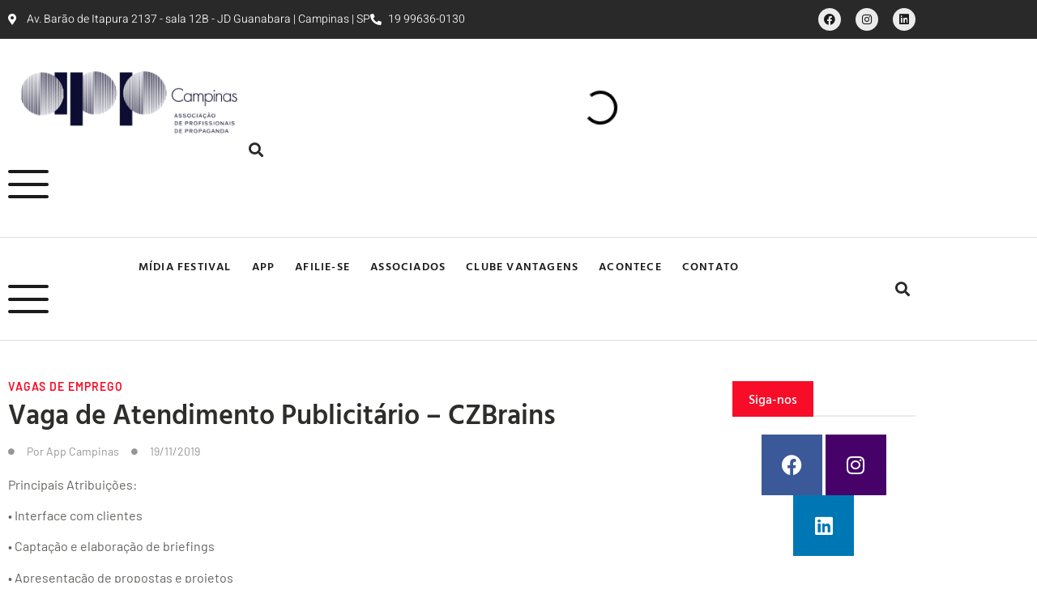

--- FILE ---
content_type: text/css
request_url: https://appcampinas.com.br/wp-content/uploads/elementor/css/post-2115.css?ver=1768830124
body_size: 1364
content:
.elementor-kit-2115{--e-global-color-primary:#1B1B1B;--e-global-color-secondary:#0201A2;--e-global-color-text:#62625F;--e-global-color-accent:#03026F;--e-global-color-2bc903a:#EBEBEB;--e-global-color-49baaa0:#959595;--e-global-color-bc21324:#F6F6F6;--e-global-color-87dae42:#C2C2C2;--e-global-color-c3e7d02:#FFFFFF;--e-global-typography-primary-font-family:"Hind Vadodara";--e-global-typography-primary-font-size:36px;--e-global-typography-primary-font-weight:700;--e-global-typography-primary-line-height:1.2em;--e-global-typography-secondary-font-family:"Hind Vadodara";--e-global-typography-secondary-font-size:34px;--e-global-typography-secondary-font-weight:600;--e-global-typography-secondary-line-height:1em;--e-global-typography-text-font-family:"Barlow";--e-global-typography-text-font-size:16px;--e-global-typography-text-font-weight:400;--e-global-typography-text-font-style:normal;--e-global-typography-text-line-height:1.5em;--e-global-typography-accent-font-family:"Hind Vadodara";--e-global-typography-accent-font-size:16px;--e-global-typography-accent-font-weight:500;--e-global-typography-accent-line-height:1em;--e-global-typography-2e4612e-font-size:20px;--e-global-typography-2e4612e-font-weight:500;--e-global-typography-2e4612e-line-height:1em;--e-global-typography-8fe87d5-font-family:"Barlow";--e-global-typography-8fe87d5-font-size:16px;--e-global-typography-8fe87d5-font-weight:400;--e-global-typography-8fe87d5-line-height:1em;--e-global-typography-1396c8c-font-family:"Hind Vadodara";--e-global-typography-1396c8c-font-size:20px;--e-global-typography-1396c8c-font-weight:600;--e-global-typography-1396c8c-line-height:1.3em;--e-global-typography-872e7de-font-family:"Hind Vadodara";--e-global-typography-872e7de-font-size:16px;--e-global-typography-872e7de-font-weight:600;--e-global-typography-872e7de-line-height:1.3em;--e-global-typography-3b8eb89-font-family:"Hind Vadodara";--e-global-typography-3b8eb89-font-size:16px;--e-global-typography-3b8eb89-font-weight:600;--e-global-typography-3b8eb89-text-transform:uppercase;--e-global-typography-3b8eb89-line-height:1em;--e-global-typography-3b8eb89-letter-spacing:1.2px;--e-global-typography-2229de0-font-family:"Hind Vadodara";--e-global-typography-2229de0-font-size:14px;--e-global-typography-2229de0-font-weight:600;--e-global-typography-2229de0-text-transform:uppercase;--e-global-typography-2229de0-line-height:1em;--e-global-typography-2229de0-letter-spacing:1.3px;--e-global-typography-b666a93-font-family:"Barlow";--e-global-typography-b666a93-font-size:16px;--e-global-typography-b666a93-font-weight:500;--e-global-typography-b666a93-line-height:1em;--e-global-typography-867a64e-font-family:"Barlow";--e-global-typography-867a64e-font-size:16px;--e-global-typography-867a64e-font-weight:500;--e-global-typography-867a64e-font-style:italic;--e-global-typography-867a64e-line-height:1.5em;--e-global-typography-126dd78-font-family:"Hind Vadodara";--e-global-typography-126dd78-font-size:16px;--e-global-typography-126dd78-font-weight:500;--e-global-typography-126dd78-line-height:1em;--e-global-typography-b751ed7-font-family:"Barlow";--e-global-typography-b751ed7-font-size:12px;--e-global-typography-b751ed7-font-weight:600;--e-global-typography-b751ed7-text-transform:uppercase;--e-global-typography-b751ed7-line-height:1em;--e-global-typography-b751ed7-letter-spacing:1.2px;--e-global-typography-c716331-font-family:"Barlow";--e-global-typography-c716331-font-size:14px;--e-global-typography-c716331-font-weight:600;--e-global-typography-c716331-text-transform:uppercase;--e-global-typography-c716331-line-height:1em;--e-global-typography-c716331-letter-spacing:1px;--e-global-typography-af96f33-font-family:"Barlow";--e-global-typography-af96f33-font-size:14px;--e-global-typography-af96f33-font-weight:400;--e-global-typography-af96f33-line-height:1.3em;--e-global-typography-e8bfee8-font-family:"Hind Vadodara";--e-global-typography-e8bfee8-font-size:24px;--e-global-typography-e8bfee8-font-weight:600;--e-global-typography-e8bfee8-line-height:1.2em;--e-global-typography-66daedc-font-family:"Hind Vadodara";--e-global-typography-66daedc-font-size:16px;--e-global-typography-66daedc-font-weight:600;--e-global-typography-66daedc-text-transform:uppercase;--e-global-typography-66daedc-line-height:1em;--e-global-typography-66daedc-letter-spacing:1.3px;--e-global-typography-9b0e957-font-family:"Hind Vadodara";--e-global-typography-9b0e957-font-size:14px;--e-global-typography-9b0e957-font-weight:500;--e-global-typography-9b0e957-line-height:1.3em;--e-global-typography-cb22a3c-font-family:"Hind Vadodara";--e-global-typography-cb22a3c-font-size:24px;--e-global-typography-cb22a3c-font-weight:700;--e-global-typography-cb22a3c-line-height:1.3em;--e-global-typography-c395f95-font-family:"Barlow";--e-global-typography-c395f95-font-size:28px;--e-global-typography-c395f95-font-weight:600;--e-global-typography-c395f95-line-height:1em;--e-global-typography-15b85eb-font-family:"Hind Vadodara";--e-global-typography-15b85eb-font-size:24px;--e-global-typography-15b85eb-font-weight:600;--e-global-typography-15b85eb-line-height:1.3em;--e-global-typography-71df6ed-font-family:"Hind Vadodara";--e-global-typography-71df6ed-font-size:18px;--e-global-typography-71df6ed-font-weight:500;--e-global-typography-71df6ed-line-height:2.3em;--e-global-typography-caf7cd1-font-family:"Hind Vadodara";--e-global-typography-caf7cd1-font-size:10px;--e-global-typography-caf7cd1-font-weight:700;--e-global-typography-caf7cd1-text-transform:uppercase;--e-global-typography-caf7cd1-line-height:1em;--e-global-typography-caf7cd1-letter-spacing:1.3px;--e-global-typography-491ab24-font-family:"Barlow";--e-global-typography-491ab24-font-size:12px;--e-global-typography-491ab24-font-weight:400;--e-global-typography-491ab24-line-height:1em;--e-global-typography-acb4c31-font-family:"Hind Vadodara";--e-global-typography-acb4c31-font-size:120px;--e-global-typography-acb4c31-font-weight:600;--e-global-typography-acb4c31-line-height:1em;--e-global-typography-4c8157e-font-family:"Hurme Geometric";--e-global-typography-4c8157e-font-size:30px;--e-global-typography-4c8157e-font-weight:700;--e-global-typography-4c8157e-line-height:1.2em;color:var( --e-global-color-text );font-family:var( --e-global-typography-text-font-family ), Sans-serif;font-size:var( --e-global-typography-text-font-size );font-weight:var( --e-global-typography-text-font-weight );font-style:var( --e-global-typography-text-font-style );line-height:var( --e-global-typography-text-line-height );}.elementor-kit-2115 button,.elementor-kit-2115 input[type="button"],.elementor-kit-2115 input[type="submit"],.elementor-kit-2115 .elementor-button{background-color:#181666;font-family:var( --e-global-typography-3b8eb89-font-family ), Sans-serif;font-size:var( --e-global-typography-3b8eb89-font-size );font-weight:var( --e-global-typography-3b8eb89-font-weight );text-transform:var( --e-global-typography-3b8eb89-text-transform );line-height:var( --e-global-typography-3b8eb89-line-height );letter-spacing:var( --e-global-typography-3b8eb89-letter-spacing );color:#FFFFFF;border-style:solid;border-width:0px 0px 0px 0px;border-radius:0px 0px 0px 0px;padding:18px 32px 18px 32px;}.elementor-kit-2115 button:hover,.elementor-kit-2115 button:focus,.elementor-kit-2115 input[type="button"]:hover,.elementor-kit-2115 input[type="button"]:focus,.elementor-kit-2115 input[type="submit"]:hover,.elementor-kit-2115 input[type="submit"]:focus,.elementor-kit-2115 .elementor-button:hover,.elementor-kit-2115 .elementor-button:focus{background-color:#F70D28;color:#FFFFFF;border-radius:0px 0px 0px 0px;}.elementor-kit-2115 e-page-transition{background-color:#FFBC7D;}.elementor-kit-2115 a{color:var( --e-global-color-primary );}.elementor-kit-2115 a:hover{color:var( --e-global-color-secondary );}.elementor-kit-2115 h1{color:var( --e-global-color-primary );font-family:var( --e-global-typography-primary-font-family ), Sans-serif;font-size:var( --e-global-typography-primary-font-size );font-weight:var( --e-global-typography-primary-font-weight );line-height:var( --e-global-typography-primary-line-height );}.elementor-kit-2115 h2{color:var( --e-global-color-primary );font-family:var( --e-global-typography-secondary-font-family ), Sans-serif;font-size:var( --e-global-typography-secondary-font-size );font-weight:var( --e-global-typography-secondary-font-weight );line-height:var( --e-global-typography-secondary-line-height );}.elementor-kit-2115 h3{color:var( --e-global-color-primary );font-size:var( --e-global-typography-2e4612e-font-size );font-weight:var( --e-global-typography-2e4612e-font-weight );line-height:var( --e-global-typography-2e4612e-line-height );}.elementor-kit-2115 h4{color:var( --e-global-color-primary );font-family:var( --e-global-typography-8fe87d5-font-family ), Sans-serif;font-size:var( --e-global-typography-8fe87d5-font-size );font-weight:var( --e-global-typography-8fe87d5-font-weight );line-height:var( --e-global-typography-8fe87d5-line-height );}.elementor-kit-2115 h5{color:var( --e-global-color-secondary );font-family:var( --e-global-typography-accent-font-family ), Sans-serif;font-size:var( --e-global-typography-accent-font-size );font-weight:var( --e-global-typography-accent-font-weight );line-height:var( --e-global-typography-accent-line-height );}.elementor-kit-2115 h6{color:var( --e-global-color-text );font-family:var( --e-global-typography-accent-font-family ), Sans-serif;font-size:var( --e-global-typography-accent-font-size );font-weight:var( --e-global-typography-accent-font-weight );line-height:var( --e-global-typography-accent-line-height );}.elementor-kit-2115 label{color:var( --e-global-color-primary );font-family:"Hind Vadodara", Sans-serif;font-size:18px;font-weight:500;line-height:2.3em;}.elementor-kit-2115 input:not([type="button"]):not([type="submit"]),.elementor-kit-2115 textarea,.elementor-kit-2115 .elementor-field-textual{font-family:var( --e-global-typography-text-font-family ), Sans-serif;font-size:var( --e-global-typography-text-font-size );font-weight:var( --e-global-typography-text-font-weight );font-style:var( --e-global-typography-text-font-style );line-height:var( --e-global-typography-text-line-height );color:var( --e-global-color-text );border-style:solid;border-width:1px 1px 1px 1px;border-color:#E0E0E0;border-radius:0px 0px 0px 0px;padding:15px 15px 15px 15px;}.elementor-section.elementor-section-boxed > .elementor-container{max-width:1140px;}.e-con{--container-max-width:1140px;}.elementor-widget:not(:last-child){margin-block-end:20px;}.elementor-element{--widgets-spacing:20px 20px;--widgets-spacing-row:20px;--widgets-spacing-column:20px;}{}h1.entry-title{display:var(--page-title-display);}@media(max-width:1366px){.elementor-kit-2115{font-size:var( --e-global-typography-text-font-size );line-height:var( --e-global-typography-text-line-height );}.elementor-kit-2115 h1{font-size:var( --e-global-typography-primary-font-size );line-height:var( --e-global-typography-primary-line-height );}.elementor-kit-2115 h2{font-size:var( --e-global-typography-secondary-font-size );line-height:var( --e-global-typography-secondary-line-height );}.elementor-kit-2115 h3{font-size:var( --e-global-typography-2e4612e-font-size );line-height:var( --e-global-typography-2e4612e-line-height );}.elementor-kit-2115 h4{font-size:var( --e-global-typography-8fe87d5-font-size );line-height:var( --e-global-typography-8fe87d5-line-height );}.elementor-kit-2115 h5{font-size:var( --e-global-typography-accent-font-size );line-height:var( --e-global-typography-accent-line-height );}.elementor-kit-2115 h6{font-size:var( --e-global-typography-accent-font-size );line-height:var( --e-global-typography-accent-line-height );}.elementor-kit-2115 button,.elementor-kit-2115 input[type="button"],.elementor-kit-2115 input[type="submit"],.elementor-kit-2115 .elementor-button{font-size:var( --e-global-typography-3b8eb89-font-size );line-height:var( --e-global-typography-3b8eb89-line-height );letter-spacing:var( --e-global-typography-3b8eb89-letter-spacing );}.elementor-kit-2115 input:not([type="button"]):not([type="submit"]),.elementor-kit-2115 textarea,.elementor-kit-2115 .elementor-field-textual{font-size:var( --e-global-typography-text-font-size );line-height:var( --e-global-typography-text-line-height );}}@media(max-width:1024px){.elementor-kit-2115{--e-global-typography-primary-font-size:32px;--e-global-typography-4c8157e-font-size:32px;font-size:var( --e-global-typography-text-font-size );line-height:var( --e-global-typography-text-line-height );}.elementor-kit-2115 h1{font-size:var( --e-global-typography-primary-font-size );line-height:var( --e-global-typography-primary-line-height );}.elementor-kit-2115 h2{font-size:var( --e-global-typography-secondary-font-size );line-height:var( --e-global-typography-secondary-line-height );}.elementor-kit-2115 h3{font-size:var( --e-global-typography-2e4612e-font-size );line-height:var( --e-global-typography-2e4612e-line-height );}.elementor-kit-2115 h4{font-size:var( --e-global-typography-8fe87d5-font-size );line-height:var( --e-global-typography-8fe87d5-line-height );}.elementor-kit-2115 h5{font-size:var( --e-global-typography-accent-font-size );line-height:var( --e-global-typography-accent-line-height );}.elementor-kit-2115 h6{font-size:var( --e-global-typography-accent-font-size );line-height:var( --e-global-typography-accent-line-height );}.elementor-kit-2115 button,.elementor-kit-2115 input[type="button"],.elementor-kit-2115 input[type="submit"],.elementor-kit-2115 .elementor-button{font-size:var( --e-global-typography-3b8eb89-font-size );line-height:var( --e-global-typography-3b8eb89-line-height );letter-spacing:var( --e-global-typography-3b8eb89-letter-spacing );padding:18px 24px 16px 24px;}.elementor-kit-2115 input:not([type="button"]):not([type="submit"]),.elementor-kit-2115 textarea,.elementor-kit-2115 .elementor-field-textual{font-size:var( --e-global-typography-text-font-size );line-height:var( --e-global-typography-text-line-height );}.elementor-section.elementor-section-boxed > .elementor-container{max-width:1024px;}.e-con{--container-max-width:1024px;}}@media(max-width:767px){.elementor-kit-2115{--e-global-typography-primary-font-size:26px;--e-global-typography-secondary-font-size:24px;--e-global-typography-text-font-size:14px;--e-global-typography-3b8eb89-font-size:14px;--e-global-typography-4c8157e-font-size:26px;font-size:var( --e-global-typography-text-font-size );line-height:var( --e-global-typography-text-line-height );}.elementor-kit-2115 h1{font-size:var( --e-global-typography-primary-font-size );line-height:var( --e-global-typography-primary-line-height );}.elementor-kit-2115 h2{font-size:var( --e-global-typography-secondary-font-size );line-height:var( --e-global-typography-secondary-line-height );}.elementor-kit-2115 h3{font-size:var( --e-global-typography-2e4612e-font-size );line-height:var( --e-global-typography-2e4612e-line-height );}.elementor-kit-2115 h4{font-size:var( --e-global-typography-8fe87d5-font-size );line-height:var( --e-global-typography-8fe87d5-line-height );}.elementor-kit-2115 h5{font-size:var( --e-global-typography-accent-font-size );line-height:var( --e-global-typography-accent-line-height );}.elementor-kit-2115 h6{font-size:var( --e-global-typography-accent-font-size );line-height:var( --e-global-typography-accent-line-height );}.elementor-kit-2115 button,.elementor-kit-2115 input[type="button"],.elementor-kit-2115 input[type="submit"],.elementor-kit-2115 .elementor-button{font-size:var( --e-global-typography-3b8eb89-font-size );line-height:var( --e-global-typography-3b8eb89-line-height );letter-spacing:var( --e-global-typography-3b8eb89-letter-spacing );}.elementor-kit-2115 input:not([type="button"]):not([type="submit"]),.elementor-kit-2115 textarea,.elementor-kit-2115 .elementor-field-textual{font-size:var( --e-global-typography-text-font-size );line-height:var( --e-global-typography-text-line-height );}.elementor-section.elementor-section-boxed > .elementor-container{max-width:767px;}.e-con{--container-max-width:767px;}}@media(min-width:2400px){.elementor-kit-2115{font-size:var( --e-global-typography-text-font-size );line-height:var( --e-global-typography-text-line-height );}.elementor-kit-2115 h1{font-size:var( --e-global-typography-primary-font-size );line-height:var( --e-global-typography-primary-line-height );}.elementor-kit-2115 h2{font-size:var( --e-global-typography-secondary-font-size );line-height:var( --e-global-typography-secondary-line-height );}.elementor-kit-2115 h3{font-size:var( --e-global-typography-2e4612e-font-size );line-height:var( --e-global-typography-2e4612e-line-height );}.elementor-kit-2115 h4{font-size:var( --e-global-typography-8fe87d5-font-size );line-height:var( --e-global-typography-8fe87d5-line-height );}.elementor-kit-2115 h5{font-size:var( --e-global-typography-accent-font-size );line-height:var( --e-global-typography-accent-line-height );}.elementor-kit-2115 h6{font-size:var( --e-global-typography-accent-font-size );line-height:var( --e-global-typography-accent-line-height );}.elementor-kit-2115 button,.elementor-kit-2115 input[type="button"],.elementor-kit-2115 input[type="submit"],.elementor-kit-2115 .elementor-button{font-size:var( --e-global-typography-3b8eb89-font-size );line-height:var( --e-global-typography-3b8eb89-line-height );letter-spacing:var( --e-global-typography-3b8eb89-letter-spacing );}.elementor-kit-2115 input:not([type="button"]):not([type="submit"]),.elementor-kit-2115 textarea,.elementor-kit-2115 .elementor-field-textual{font-size:var( --e-global-typography-text-font-size );line-height:var( --e-global-typography-text-line-height );}}/* Start Custom Fonts CSS */@font-face {
	font-family: 'Hurme Geometric';
	font-style: normal;
	font-weight: normal;
	font-display: auto;
	src: url('https://appcampinas.com.br/wp-content/uploads/2025/08/hurmegeometricsans1-regular.ttf') format('truetype');
}
@font-face {
	font-family: 'Hurme Geometric';
	font-style: normal;
	font-weight: 600;
	font-display: auto;
	src: url('https://appcampinas.com.br/wp-content/uploads/2025/08/hurmegeometricsans1-semibold.ttf') format('truetype');
}
@font-face {
	font-family: 'Hurme Geometric';
	font-style: normal;
	font-weight: 900;
	font-display: auto;
	src: url('https://appcampinas.com.br/wp-content/uploads/2025/08/hurmegeometricsans1-bold.ttf') format('truetype');
}
/* End Custom Fonts CSS */

--- FILE ---
content_type: text/css
request_url: https://appcampinas.com.br/wp-content/uploads/elementor/css/post-2179.css?ver=1768830144
body_size: 1705
content:
.elementor-2179 .elementor-element.elementor-element-706dff35 > .elementor-container > .elementor-column > .elementor-widget-wrap{align-content:center;align-items:center;}.elementor-2179 .elementor-element.elementor-element-706dff35:not(.elementor-motion-effects-element-type-background), .elementor-2179 .elementor-element.elementor-element-706dff35 > .elementor-motion-effects-container > .elementor-motion-effects-layer{background-color:#292929;}.elementor-2179 .elementor-element.elementor-element-706dff35{transition:background 0.3s, border 0.3s, border-radius 0.3s, box-shadow 0.3s;z-index:2;}.elementor-2179 .elementor-element.elementor-element-706dff35 > .elementor-background-overlay{transition:background 0.3s, border-radius 0.3s, opacity 0.3s;}.elementor-2179 .elementor-element.elementor-element-6aa7c978 .elementor-icon-list-items:not(.elementor-inline-items) .elementor-icon-list-item:not(:last-child){padding-block-end:calc(25px/2);}.elementor-2179 .elementor-element.elementor-element-6aa7c978 .elementor-icon-list-items:not(.elementor-inline-items) .elementor-icon-list-item:not(:first-child){margin-block-start:calc(25px/2);}.elementor-2179 .elementor-element.elementor-element-6aa7c978 .elementor-icon-list-items.elementor-inline-items .elementor-icon-list-item{margin-inline:calc(25px/2);}.elementor-2179 .elementor-element.elementor-element-6aa7c978 .elementor-icon-list-items.elementor-inline-items{margin-inline:calc(-25px/2);}.elementor-2179 .elementor-element.elementor-element-6aa7c978 .elementor-icon-list-items.elementor-inline-items .elementor-icon-list-item:after{inset-inline-end:calc(-25px/2);}.elementor-2179 .elementor-element.elementor-element-6aa7c978 .elementor-icon-list-icon i{color:#FFFFFF;transition:color 0.3s;}.elementor-2179 .elementor-element.elementor-element-6aa7c978 .elementor-icon-list-icon svg{fill:#FFFFFF;transition:fill 0.3s;}.elementor-2179 .elementor-element.elementor-element-6aa7c978{--e-icon-list-icon-size:14px;--icon-vertical-offset:0px;}.elementor-2179 .elementor-element.elementor-element-6aa7c978 .elementor-icon-list-item > .elementor-icon-list-text, .elementor-2179 .elementor-element.elementor-element-6aa7c978 .elementor-icon-list-item > a{font-family:"Heebo", Sans-serif;font-size:14px;font-weight:300;}.elementor-2179 .elementor-element.elementor-element-6aa7c978 .elementor-icon-list-text{color:#FFFFFF;transition:color 0.3s;}.elementor-2179 .elementor-element.elementor-element-0dd4284{--grid-template-columns:repeat(0, auto);--icon-size:14px;--grid-column-gap:15px;}.elementor-2179 .elementor-element.elementor-element-0dd4284 .elementor-widget-container{text-align:right;}.elementor-2179 .elementor-element.elementor-element-0dd4284 .elementor-social-icon{background-color:var( --e-global-color-2bc903a );}.elementor-2179 .elementor-element.elementor-element-0dd4284 .elementor-social-icon i{color:var( --e-global-color-primary );}.elementor-2179 .elementor-element.elementor-element-0dd4284 .elementor-social-icon svg{fill:var( --e-global-color-primary );}.elementor-2179 .elementor-element.elementor-element-4313666c:not(.elementor-motion-effects-element-type-background), .elementor-2179 .elementor-element.elementor-element-4313666c > .elementor-motion-effects-container > .elementor-motion-effects-layer{background-color:#FFFFFF;}.elementor-2179 .elementor-element.elementor-element-4313666c{transition:background 0.3s, border 0.3s, border-radius 0.3s, box-shadow 0.3s;padding:25px 0px 25px 0px;z-index:999;}.elementor-2179 .elementor-element.elementor-element-4313666c > .elementor-background-overlay{transition:background 0.3s, border-radius 0.3s, opacity 0.3s;}.elementor-2179 .elementor-element.elementor-element-139f7346 > .elementor-widget-wrap > .elementor-widget:not(.elementor-widget__width-auto):not(.elementor-widget__width-initial):not(:last-child):not(.elementor-absolute){margin-block-end:0px;}.elementor-2179 .elementor-element.elementor-element-63a92da{text-align:start;}.elementor-2179 .elementor-element.elementor-element-63a92da img{width:300px;}.elementor-2179 .elementor-element.elementor-element-d07ef52 .elementor-search-form{text-align:right;}.elementor-2179 .elementor-element.elementor-element-d07ef52 .elementor-search-form__toggle{--e-search-form-toggle-size:33px;--e-search-form-toggle-color:#292929;--e-search-form-toggle-background-color:#FFFFFF00;}.elementor-2179 .elementor-element.elementor-element-d07ef52:not(.elementor-search-form--skin-full_screen) .elementor-search-form__container{border-radius:3px;}.elementor-2179 .elementor-element.elementor-element-d07ef52.elementor-search-form--skin-full_screen input[type="search"].elementor-search-form__input{border-radius:3px;}.elementor-2179 .elementor-element.elementor-element-bc76fff.elementor-view-stacked .elementor-icon{background-color:var( --e-global-color-primary );}.elementor-2179 .elementor-element.elementor-element-bc76fff.elementor-view-framed .elementor-icon, .elementor-2179 .elementor-element.elementor-element-bc76fff.elementor-view-default .elementor-icon{color:var( --e-global-color-primary );border-color:var( --e-global-color-primary );}.elementor-2179 .elementor-element.elementor-element-bc76fff.elementor-view-framed .elementor-icon, .elementor-2179 .elementor-element.elementor-element-bc76fff.elementor-view-default .elementor-icon svg{fill:var( --e-global-color-primary );}.elementor-2179 .elementor-element.elementor-element-06df434.elementor-skin-slideshow .elementor-main-swiper:not(.elementor-thumbnails-swiper){margin-bottom:10px;}.elementor-2179 .elementor-element.elementor-element-06df434 .elementor-main-swiper{height:100px;width:100%;}.elementor-2179 .elementor-element.elementor-element-06df434 .elementor-swiper-button{font-size:20px;}.elementor-2179 .elementor-element.elementor-element-06df434 .elementor-main-swiper:not(.elementor-thumbnails-swiper) .elementor-carousel-image{background-size:contain;}.elementor-2179 .elementor-element.elementor-element-441f2f73 > .elementor-container > .elementor-column > .elementor-widget-wrap{align-content:center;align-items:center;}.elementor-2179 .elementor-element.elementor-element-441f2f73:not(.elementor-motion-effects-element-type-background), .elementor-2179 .elementor-element.elementor-element-441f2f73 > .elementor-motion-effects-container > .elementor-motion-effects-layer{background-color:#FFFFFF;}.elementor-2179 .elementor-element.elementor-element-441f2f73{border-style:solid;border-width:1px 0px 1px 0px;border-color:#DEDEDE;transition:background 0.3s, border 0.3s, border-radius 0.3s, box-shadow 0.3s;padding:10px 0px 10px 0px;z-index:999;}.elementor-2179 .elementor-element.elementor-element-441f2f73 > .elementor-background-overlay{transition:background 0.3s, border-radius 0.3s, opacity 0.3s;}.elementor-2179 .elementor-element.elementor-element-3e40a607 > .elementor-widget-wrap > .elementor-widget:not(.elementor-widget__width-auto):not(.elementor-widget__width-initial):not(:last-child):not(.elementor-absolute){margin-block-end:0px;}.elementor-2179 .elementor-element.elementor-element-6527c1bb .elementor-menu-toggle{margin:0 auto;}.elementor-2179 .elementor-element.elementor-element-6527c1bb .elementor-nav-menu .elementor-item{font-family:"Hind Vadodara", Sans-serif;font-size:14px;font-weight:600;text-transform:uppercase;letter-spacing:1.2px;}.elementor-2179 .elementor-element.elementor-element-6527c1bb .elementor-nav-menu--main .elementor-item{color:#1B1B1B;fill:#1B1B1B;padding-left:0px;padding-right:0px;padding-top:5px;padding-bottom:5px;}.elementor-2179 .elementor-element.elementor-element-6527c1bb .elementor-nav-menu--main .elementor-item:hover,
					.elementor-2179 .elementor-element.elementor-element-6527c1bb .elementor-nav-menu--main .elementor-item.elementor-item-active,
					.elementor-2179 .elementor-element.elementor-element-6527c1bb .elementor-nav-menu--main .elementor-item.highlighted,
					.elementor-2179 .elementor-element.elementor-element-6527c1bb .elementor-nav-menu--main .elementor-item:focus{color:#1B1B1B;fill:#1B1B1B;}.elementor-2179 .elementor-element.elementor-element-6527c1bb .elementor-nav-menu--main:not(.e--pointer-framed) .elementor-item:before,
					.elementor-2179 .elementor-element.elementor-element-6527c1bb .elementor-nav-menu--main:not(.e--pointer-framed) .elementor-item:after{background-color:#F70D28;}.elementor-2179 .elementor-element.elementor-element-6527c1bb .e--pointer-framed .elementor-item:before,
					.elementor-2179 .elementor-element.elementor-element-6527c1bb .e--pointer-framed .elementor-item:after{border-color:#F70D28;}.elementor-2179 .elementor-element.elementor-element-6527c1bb .elementor-nav-menu--main .elementor-item.elementor-item-active{color:#1B1B1B;}.elementor-2179 .elementor-element.elementor-element-6527c1bb .elementor-nav-menu--main:not(.e--pointer-framed) .elementor-item.elementor-item-active:before,
					.elementor-2179 .elementor-element.elementor-element-6527c1bb .elementor-nav-menu--main:not(.e--pointer-framed) .elementor-item.elementor-item-active:after{background-color:#F70D28;}.elementor-2179 .elementor-element.elementor-element-6527c1bb .e--pointer-framed .elementor-item.elementor-item-active:before,
					.elementor-2179 .elementor-element.elementor-element-6527c1bb .e--pointer-framed .elementor-item.elementor-item-active:after{border-color:#F70D28;}.elementor-2179 .elementor-element.elementor-element-6527c1bb .e--pointer-framed .elementor-item:before{border-width:2px;}.elementor-2179 .elementor-element.elementor-element-6527c1bb .e--pointer-framed.e--animation-draw .elementor-item:before{border-width:0 0 2px 2px;}.elementor-2179 .elementor-element.elementor-element-6527c1bb .e--pointer-framed.e--animation-draw .elementor-item:after{border-width:2px 2px 0 0;}.elementor-2179 .elementor-element.elementor-element-6527c1bb .e--pointer-framed.e--animation-corners .elementor-item:before{border-width:2px 0 0 2px;}.elementor-2179 .elementor-element.elementor-element-6527c1bb .e--pointer-framed.e--animation-corners .elementor-item:after{border-width:0 2px 2px 0;}.elementor-2179 .elementor-element.elementor-element-6527c1bb .e--pointer-underline .elementor-item:after,
					 .elementor-2179 .elementor-element.elementor-element-6527c1bb .e--pointer-overline .elementor-item:before,
					 .elementor-2179 .elementor-element.elementor-element-6527c1bb .e--pointer-double-line .elementor-item:before,
					 .elementor-2179 .elementor-element.elementor-element-6527c1bb .e--pointer-double-line .elementor-item:after{height:2px;}.elementor-2179 .elementor-element.elementor-element-6527c1bb{--e-nav-menu-horizontal-menu-item-margin:calc( 25px / 2 );}.elementor-2179 .elementor-element.elementor-element-6527c1bb .elementor-nav-menu--main:not(.elementor-nav-menu--layout-horizontal) .elementor-nav-menu > li:not(:last-child){margin-bottom:25px;}.elementor-2179 .elementor-element.elementor-element-6527c1bb .elementor-nav-menu--dropdown a, .elementor-2179 .elementor-element.elementor-element-6527c1bb .elementor-menu-toggle{color:#292929;fill:#292929;}.elementor-2179 .elementor-element.elementor-element-6527c1bb .elementor-nav-menu--dropdown{background-color:#FFFFFF;border-style:solid;border-width:10px 40px 16px 0px;border-color:#FFFFFF;}.elementor-2179 .elementor-element.elementor-element-6527c1bb .elementor-nav-menu--dropdown a:hover,
					.elementor-2179 .elementor-element.elementor-element-6527c1bb .elementor-nav-menu--dropdown a:focus,
					.elementor-2179 .elementor-element.elementor-element-6527c1bb .elementor-nav-menu--dropdown a.elementor-item-active,
					.elementor-2179 .elementor-element.elementor-element-6527c1bb .elementor-nav-menu--dropdown a.highlighted,
					.elementor-2179 .elementor-element.elementor-element-6527c1bb .elementor-menu-toggle:hover,
					.elementor-2179 .elementor-element.elementor-element-6527c1bb .elementor-menu-toggle:focus{color:var( --e-global-color-secondary );}.elementor-2179 .elementor-element.elementor-element-6527c1bb .elementor-nav-menu--dropdown a:hover,
					.elementor-2179 .elementor-element.elementor-element-6527c1bb .elementor-nav-menu--dropdown a:focus,
					.elementor-2179 .elementor-element.elementor-element-6527c1bb .elementor-nav-menu--dropdown a.elementor-item-active,
					.elementor-2179 .elementor-element.elementor-element-6527c1bb .elementor-nav-menu--dropdown a.highlighted{background-color:#02010100;}.elementor-2179 .elementor-element.elementor-element-6527c1bb .elementor-nav-menu--dropdown a.elementor-item-active{color:var( --e-global-color-secondary );}.elementor-2179 .elementor-element.elementor-element-6527c1bb .elementor-nav-menu--dropdown .elementor-item, .elementor-2179 .elementor-element.elementor-element-6527c1bb .elementor-nav-menu--dropdown  .elementor-sub-item{font-family:var( --e-global-typography-2229de0-font-family ), Sans-serif;font-size:var( --e-global-typography-2229de0-font-size );font-weight:var( --e-global-typography-2229de0-font-weight );text-transform:var( --e-global-typography-2229de0-text-transform );letter-spacing:var( --e-global-typography-2229de0-letter-spacing );}.elementor-2179 .elementor-element.elementor-element-6527c1bb .elementor-nav-menu--main .elementor-nav-menu--dropdown, .elementor-2179 .elementor-element.elementor-element-6527c1bb .elementor-nav-menu__container.elementor-nav-menu--dropdown{box-shadow:0px 0px 10px 0px rgba(0, 0, 0, 0.1);}.elementor-2179 .elementor-element.elementor-element-6527c1bb .elementor-nav-menu--dropdown a{padding-top:10px;padding-bottom:10px;}.elementor-2179 .elementor-element.elementor-element-6527c1bb .elementor-nav-menu--main > .elementor-nav-menu > li > .elementor-nav-menu--dropdown, .elementor-2179 .elementor-element.elementor-element-6527c1bb .elementor-nav-menu__container.elementor-nav-menu--dropdown{margin-top:24px !important;}.elementor-2179 .elementor-element.elementor-element-2ce2c5c.elementor-view-stacked .elementor-icon{background-color:var( --e-global-color-primary );}.elementor-2179 .elementor-element.elementor-element-2ce2c5c.elementor-view-framed .elementor-icon, .elementor-2179 .elementor-element.elementor-element-2ce2c5c.elementor-view-default .elementor-icon{color:var( --e-global-color-primary );border-color:var( --e-global-color-primary );}.elementor-2179 .elementor-element.elementor-element-2ce2c5c.elementor-view-framed .elementor-icon, .elementor-2179 .elementor-element.elementor-element-2ce2c5c.elementor-view-default .elementor-icon svg{fill:var( --e-global-color-primary );}.elementor-2179 .elementor-element.elementor-element-221d129f .elementor-search-form{text-align:right;}.elementor-2179 .elementor-element.elementor-element-221d129f .elementor-search-form__toggle{--e-search-form-toggle-size:33px;--e-search-form-toggle-color:#292929;--e-search-form-toggle-background-color:#FFFFFF00;}.elementor-2179 .elementor-element.elementor-element-221d129f:not(.elementor-search-form--skin-full_screen) .elementor-search-form__container{border-radius:3px;}.elementor-2179 .elementor-element.elementor-element-221d129f.elementor-search-form--skin-full_screen input[type="search"].elementor-search-form__input{border-radius:3px;}.elementor-theme-builder-content-area{height:400px;}.elementor-location-header:before, .elementor-location-footer:before{content:"";display:table;clear:both;}@media(max-width:1366px){.elementor-2179 .elementor-element.elementor-element-06df434.elementor-skin-slideshow .elementor-main-swiper:not(.elementor-thumbnails-swiper){margin-bottom:10px;}.elementor-2179 .elementor-element.elementor-element-6527c1bb .elementor-nav-menu--dropdown .elementor-item, .elementor-2179 .elementor-element.elementor-element-6527c1bb .elementor-nav-menu--dropdown  .elementor-sub-item{font-size:var( --e-global-typography-2229de0-font-size );letter-spacing:var( --e-global-typography-2229de0-letter-spacing );}}@media(max-width:1024px){.elementor-2179 .elementor-element.elementor-element-706dff35{padding:0px 10px 0px 10px;}.elementor-2179 .elementor-element.elementor-element-4313666c{padding:0px 0px 0px 0px;}.elementor-bc-flex-widget .elementor-2179 .elementor-element.elementor-element-139f7346.elementor-column .elementor-widget-wrap{align-items:center;}.elementor-2179 .elementor-element.elementor-element-139f7346.elementor-column.elementor-element[data-element_type="column"] > .elementor-widget-wrap.elementor-element-populated{align-content:center;align-items:center;}.elementor-2179 .elementor-element.elementor-element-bc76fff .elementor-icon{font-size:35px;}.elementor-2179 .elementor-element.elementor-element-bc76fff .elementor-icon svg{height:35px;}.elementor-2179 .elementor-element.elementor-element-06df434.elementor-skin-slideshow .elementor-main-swiper:not(.elementor-thumbnails-swiper){margin-bottom:10px;}.elementor-2179 .elementor-element.elementor-element-3e40a607 > .elementor-widget-wrap > .elementor-widget:not(.elementor-widget__width-auto):not(.elementor-widget__width-initial):not(:last-child):not(.elementor-absolute){margin-block-end:0px;}.elementor-2179 .elementor-element.elementor-element-3e40a607 > .elementor-element-populated{margin:0px 0px 0px 0px;--e-column-margin-right:0px;--e-column-margin-left:0px;padding:20px 20px 20px 20px;}.elementor-2179 .elementor-element.elementor-element-6527c1bb .elementor-nav-menu--dropdown .elementor-item, .elementor-2179 .elementor-element.elementor-element-6527c1bb .elementor-nav-menu--dropdown  .elementor-sub-item{font-size:var( --e-global-typography-2229de0-font-size );letter-spacing:var( --e-global-typography-2229de0-letter-spacing );}.elementor-2179 .elementor-element.elementor-element-2ce2c5c .elementor-icon{font-size:35px;}.elementor-2179 .elementor-element.elementor-element-2ce2c5c .elementor-icon svg{height:35px;}.elementor-2179 .elementor-element.elementor-element-71ab1d75 > .elementor-element-populated{padding:20px 20px 20px 20px;}}@media(max-width:767px){.elementor-2179 .elementor-element.elementor-element-706dff35{padding:0px 0px 0px 0px;}.elementor-2179 .elementor-element.elementor-element-2624d8ea > .elementor-element-populated{padding:0px 0px 0px 0px;}.elementor-2179 .elementor-element.elementor-element-100ebae > .elementor-element-populated{padding:1em 2em 1em 2em;}.elementor-2179 .elementor-element.elementor-element-0dd4284 .elementor-widget-container{text-align:center;}.elementor-bc-flex-widget .elementor-2179 .elementor-element.elementor-element-139f7346.elementor-column .elementor-widget-wrap{align-items:center;}.elementor-2179 .elementor-element.elementor-element-139f7346.elementor-column.elementor-element[data-element_type="column"] > .elementor-widget-wrap.elementor-element-populated{align-content:center;align-items:center;}.elementor-2179 .elementor-element.elementor-element-139f7346 > .elementor-element-populated{padding:0em 2em 0em 1em;}.elementor-2179 .elementor-element.elementor-element-63a92da{width:var( --container-widget-width, 75% );max-width:75%;--container-widget-width:75%;--container-widget-flex-grow:0;text-align:start;}.elementor-2179 .elementor-element.elementor-element-63a92da > .elementor-widget-container{margin:0px 0px 0px 0px;}.elementor-2179 .elementor-element.elementor-element-63a92da img{width:100%;}.elementor-2179 .elementor-element.elementor-element-d07ef52{width:var( --container-widget-width, 10% );max-width:10%;--container-widget-width:10%;--container-widget-flex-grow:0;}.elementor-2179 .elementor-element.elementor-element-bc76fff{width:var( --container-widget-width, 15% );max-width:15%;--container-widget-width:15%;--container-widget-flex-grow:0;}.elementor-2179 .elementor-element.elementor-element-bc76fff > .elementor-widget-container{margin:0px 0px -3px 0px;}.elementor-2179 .elementor-element.elementor-element-bc76fff .elementor-icon-wrapper{text-align:end;}.elementor-2179 .elementor-element.elementor-element-bc76fff .elementor-icon{font-size:35px;}.elementor-2179 .elementor-element.elementor-element-bc76fff .elementor-icon svg{height:35px;}.elementor-2179 .elementor-element.elementor-element-5891ec37 > .elementor-element-populated{padding:5px 5px 5px 5px;}.elementor-2179 .elementor-element.elementor-element-06df434.elementor-skin-slideshow .elementor-main-swiper:not(.elementor-thumbnails-swiper){margin-bottom:10px;}.elementor-2179 .elementor-element.elementor-element-06df434 .elementor-main-swiper{height:50px;}.elementor-2179 .elementor-element.elementor-element-441f2f73{padding:0px 0px 0px 0px;}.elementor-2179 .elementor-element.elementor-element-3e40a607{width:100%;}.elementor-2179 .elementor-element.elementor-element-6527c1bb .elementor-nav-menu--dropdown .elementor-item, .elementor-2179 .elementor-element.elementor-element-6527c1bb .elementor-nav-menu--dropdown  .elementor-sub-item{font-size:var( --e-global-typography-2229de0-font-size );letter-spacing:var( --e-global-typography-2229de0-letter-spacing );}.elementor-2179 .elementor-element.elementor-element-2ce2c5c{width:var( --container-widget-width, 20% );max-width:20%;--container-widget-width:20%;--container-widget-flex-grow:0;}.elementor-2179 .elementor-element.elementor-element-2ce2c5c > .elementor-widget-container{margin:0px 0px 10px 0px;}.elementor-2179 .elementor-element.elementor-element-2ce2c5c .elementor-icon-wrapper{text-align:end;}.elementor-2179 .elementor-element.elementor-element-2ce2c5c .elementor-icon{font-size:35px;}.elementor-2179 .elementor-element.elementor-element-2ce2c5c .elementor-icon svg{height:35px;}.elementor-2179 .elementor-element.elementor-element-71ab1d75{width:50%;}.elementor-2179 .elementor-element.elementor-element-71ab1d75 > .elementor-element-populated{padding:1em 2em 1em 1em;}}@media(min-width:768px){.elementor-2179 .elementor-element.elementor-element-2624d8ea{width:70%;}.elementor-2179 .elementor-element.elementor-element-100ebae{width:30%;}.elementor-2179 .elementor-element.elementor-element-139f7346{width:30%;}.elementor-2179 .elementor-element.elementor-element-5891ec37{width:70%;}.elementor-2179 .elementor-element.elementor-element-3e40a607{width:95%;}.elementor-2179 .elementor-element.elementor-element-71ab1d75{width:5%;}}@media(max-width:1024px) and (min-width:768px){.elementor-2179 .elementor-element.elementor-element-2624d8ea{width:75%;}.elementor-2179 .elementor-element.elementor-element-100ebae{width:25%;}.elementor-2179 .elementor-element.elementor-element-3e40a607{width:50%;}.elementor-2179 .elementor-element.elementor-element-71ab1d75{width:50%;}}@media(min-width:2400px){.elementor-2179 .elementor-element.elementor-element-06df434.elementor-skin-slideshow .elementor-main-swiper:not(.elementor-thumbnails-swiper){margin-bottom:10px;}.elementor-2179 .elementor-element.elementor-element-6527c1bb .elementor-nav-menu--dropdown .elementor-item, .elementor-2179 .elementor-element.elementor-element-6527c1bb .elementor-nav-menu--dropdown  .elementor-sub-item{font-size:var( --e-global-typography-2229de0-font-size );letter-spacing:var( --e-global-typography-2229de0-letter-spacing );}}

--- FILE ---
content_type: text/css
request_url: https://appcampinas.com.br/wp-content/uploads/elementor/css/post-2183.css?ver=1768830144
body_size: 1456
content:
.elementor-2183 .elementor-element.elementor-element-555443f4:not(.elementor-motion-effects-element-type-background), .elementor-2183 .elementor-element.elementor-element-555443f4 > .elementor-motion-effects-container > .elementor-motion-effects-layer{background-color:#1B1B1B;}.elementor-2183 .elementor-element.elementor-element-555443f4 > .elementor-background-overlay{opacity:0.98;transition:background 0.3s, border-radius 0.3s, opacity 0.3s;}.elementor-2183 .elementor-element.elementor-element-555443f4{transition:background 0.3s, border 0.3s, border-radius 0.3s, box-shadow 0.3s;padding:80px 0px 20px 0px;}.elementor-2183 .elementor-element.elementor-element-603b1a1 > .elementor-element-populated{padding:10px 40px 10px 10px;}.elementor-2183 .elementor-element.elementor-element-7fcffef{font-family:var( --e-global-typography-text-font-family ), Sans-serif;font-size:var( --e-global-typography-text-font-size );font-weight:var( --e-global-typography-text-font-weight );font-style:var( --e-global-typography-text-font-style );line-height:var( --e-global-typography-text-line-height );color:var( --e-global-color-87dae42 );}.elementor-2183 .elementor-element.elementor-element-3c0b101{--grid-template-columns:repeat(0, auto);--icon-size:16px;--grid-column-gap:15px;}.elementor-2183 .elementor-element.elementor-element-3c0b101 .elementor-widget-container{text-align:left;}.elementor-2183 .elementor-element.elementor-element-3c0b101 > .elementor-widget-container{margin:20px 0px 0px 0px;}.elementor-2183 .elementor-element.elementor-element-3c0b101 .elementor-social-icon{background-color:var( --e-global-color-2bc903a );--icon-padding:0.8em;}.elementor-2183 .elementor-element.elementor-element-3c0b101 .elementor-social-icon i{color:var( --e-global-color-primary );}.elementor-2183 .elementor-element.elementor-element-3c0b101 .elementor-social-icon svg{fill:var( --e-global-color-primary );}.elementor-2183 .elementor-element.elementor-element-2fe2c00 > .elementor-element-populated{padding:10px 40px 10px 10px;}.elementor-2183 .elementor-element.elementor-element-c4d7c24 .elementor-heading-title{font-family:var( --e-global-typography-66daedc-font-family ), Sans-serif;font-size:var( --e-global-typography-66daedc-font-size );font-weight:var( --e-global-typography-66daedc-font-weight );text-transform:var( --e-global-typography-66daedc-text-transform );line-height:var( --e-global-typography-66daedc-line-height );letter-spacing:var( --e-global-typography-66daedc-letter-spacing );color:#FFFFFF;}.elementor-2183 .elementor-element.elementor-element-5b322f6{--divider-border-style:solid;--divider-color:#F70D28;--divider-border-width:2px;}.elementor-2183 .elementor-element.elementor-element-5b322f6 > .elementor-widget-container{margin:-20px 0px 0px 0px;}.elementor-2183 .elementor-element.elementor-element-5b322f6 .elementor-divider-separator{width:50px;}.elementor-2183 .elementor-element.elementor-element-5b322f6 .elementor-divider{padding-block-start:15px;padding-block-end:15px;}.elementor-2183 .elementor-element.elementor-element-3bc5914{--grid-row-gap:30px;--grid-column-gap:30px;}.elementor-2183 .elementor-element.elementor-element-3bc5914 .elementor-posts-container .elementor-post__thumbnail{padding-bottom:calc( 0.66 * 100% );}.elementor-2183 .elementor-element.elementor-element-3bc5914:after{content:"0.66";}.elementor-2183 .elementor-element.elementor-element-3bc5914 .elementor-post__thumbnail__link{width:40%;}.elementor-2183 .elementor-element.elementor-element-3bc5914.elementor-posts--thumbnail-left .elementor-post__thumbnail__link{margin-right:15px;}.elementor-2183 .elementor-element.elementor-element-3bc5914.elementor-posts--thumbnail-right .elementor-post__thumbnail__link{margin-left:15px;}.elementor-2183 .elementor-element.elementor-element-3bc5914.elementor-posts--thumbnail-top .elementor-post__thumbnail__link{margin-bottom:15px;}.elementor-2183 .elementor-element.elementor-element-3bc5914 .elementor-post__title, .elementor-2183 .elementor-element.elementor-element-3bc5914 .elementor-post__title a{color:#FFFFFF;font-family:var( --e-global-typography-9b0e957-font-family ), Sans-serif;font-size:var( --e-global-typography-9b0e957-font-size );font-weight:var( --e-global-typography-9b0e957-font-weight );line-height:var( --e-global-typography-9b0e957-line-height );}.elementor-2183 .elementor-element.elementor-element-3bc5914 .elementor-post__title{margin-bottom:0px;}.elementor-2183 .elementor-element.elementor-element-aa8d33c > .elementor-element-populated{margin:0px 40px 0px 0px;--e-column-margin-right:40px;--e-column-margin-left:0px;}.elementor-2183 .elementor-element.elementor-element-4bc8ed2 .elementor-heading-title{font-family:var( --e-global-typography-66daedc-font-family ), Sans-serif;font-size:var( --e-global-typography-66daedc-font-size );font-weight:var( --e-global-typography-66daedc-font-weight );text-transform:var( --e-global-typography-66daedc-text-transform );line-height:var( --e-global-typography-66daedc-line-height );letter-spacing:var( --e-global-typography-66daedc-letter-spacing );color:#FFFFFF;}.elementor-2183 .elementor-element.elementor-element-656a530{--divider-border-style:solid;--divider-color:#F70D28;--divider-border-width:2px;}.elementor-2183 .elementor-element.elementor-element-656a530 > .elementor-widget-container{margin:-20px 0px 0px 0px;}.elementor-2183 .elementor-element.elementor-element-656a530 .elementor-divider-separator{width:50px;}.elementor-2183 .elementor-element.elementor-element-656a530 .elementor-divider{padding-block-start:15px;padding-block-end:15px;}.elementor-2183 .elementor-element.elementor-element-b4c4a88 .elementor-nav-menu--dropdown a, .elementor-2183 .elementor-element.elementor-element-b4c4a88 .elementor-menu-toggle{color:var( --e-global-color-2bc903a );fill:var( --e-global-color-2bc903a );}.elementor-2183 .elementor-element.elementor-element-b4c4a88 .elementor-nav-menu--dropdown{background-color:var( --e-global-color-primary );}.elementor-2183 .elementor-element.elementor-element-b4c4a88 .elementor-nav-menu--dropdown .elementor-item, .elementor-2183 .elementor-element.elementor-element-b4c4a88 .elementor-nav-menu--dropdown  .elementor-sub-item{font-family:var( --e-global-typography-accent-font-family ), Sans-serif;font-size:var( --e-global-typography-accent-font-size );font-weight:var( --e-global-typography-accent-font-weight );}.elementor-2183 .elementor-element.elementor-element-2c98029 .elementor-heading-title{font-family:var( --e-global-typography-66daedc-font-family ), Sans-serif;font-size:var( --e-global-typography-66daedc-font-size );font-weight:var( --e-global-typography-66daedc-font-weight );text-transform:var( --e-global-typography-66daedc-text-transform );line-height:var( --e-global-typography-66daedc-line-height );letter-spacing:var( --e-global-typography-66daedc-letter-spacing );color:#FFFFFF;}.elementor-2183 .elementor-element.elementor-element-5c1ff63{--divider-border-style:solid;--divider-color:var( --e-global-color-secondary );--divider-border-width:2px;}.elementor-2183 .elementor-element.elementor-element-5c1ff63 > .elementor-widget-container{margin:-20px 0px 0px 0px;}.elementor-2183 .elementor-element.elementor-element-5c1ff63 .elementor-divider-separator{width:50px;}.elementor-2183 .elementor-element.elementor-element-5c1ff63 .elementor-divider{padding-block-start:15px;padding-block-end:15px;}.elementor-2183 .elementor-element.elementor-element-2523d8a{font-family:var( --e-global-typography-text-font-family ), Sans-serif;font-size:var( --e-global-typography-text-font-size );font-weight:var( --e-global-typography-text-font-weight );font-style:var( --e-global-typography-text-font-style );line-height:var( --e-global-typography-text-line-height );color:var( --e-global-color-87dae42 );}.elementor-2183 .elementor-element.elementor-element-e7d3ad3 > .elementor-widget-container{margin:10px 0px 0px 0px;}.elementor-2183 .elementor-element.elementor-element-e7d3ad3 .elementor-field-group{padding-right:calc( 0px/2 );padding-left:calc( 0px/2 );margin-bottom:15px;}.elementor-2183 .elementor-element.elementor-element-e7d3ad3 .elementor-form-fields-wrapper{margin-left:calc( -0px/2 );margin-right:calc( -0px/2 );margin-bottom:-15px;}.elementor-2183 .elementor-element.elementor-element-e7d3ad3 .elementor-field-group.recaptcha_v3-bottomleft, .elementor-2183 .elementor-element.elementor-element-e7d3ad3 .elementor-field-group.recaptcha_v3-bottomright{margin-bottom:0;}.elementor-2183 .elementor-element.elementor-element-e7d3ad3 .elementor-field-type-html{padding-bottom:0px;}.elementor-2183 .elementor-element.elementor-element-e7d3ad3 .elementor-field-group .elementor-field{color:#7E7E7E;}.elementor-2183 .elementor-element.elementor-element-e7d3ad3 .elementor-field-group .elementor-field, .elementor-2183 .elementor-element.elementor-element-e7d3ad3 .elementor-field-subgroup label{font-family:var( --e-global-typography-af96f33-font-family ), Sans-serif;font-size:var( --e-global-typography-af96f33-font-size );font-weight:var( --e-global-typography-af96f33-font-weight );line-height:var( --e-global-typography-af96f33-line-height );}.elementor-2183 .elementor-element.elementor-element-e7d3ad3 .elementor-field-group .elementor-field:not(.elementor-select-wrapper){background-color:#ffffff;border-width:1px 0px 1px 1px;}.elementor-2183 .elementor-element.elementor-element-e7d3ad3 .elementor-field-group .elementor-select-wrapper select{background-color:#ffffff;border-width:1px 0px 1px 1px;}.elementor-2183 .elementor-element.elementor-element-e7d3ad3 .elementor-button{font-family:var( --e-global-typography-2229de0-font-family ), Sans-serif;font-size:var( --e-global-typography-2229de0-font-size );font-weight:var( --e-global-typography-2229de0-font-weight );text-transform:var( --e-global-typography-2229de0-text-transform );line-height:var( --e-global-typography-2229de0-line-height );letter-spacing:var( --e-global-typography-2229de0-letter-spacing );padding:18px 0px 18px 0px;}.elementor-2183 .elementor-element.elementor-element-e7d3ad3 .e-form__buttons__wrapper__button-next{background-color:#F70D28;color:#ffffff;}.elementor-2183 .elementor-element.elementor-element-e7d3ad3 .elementor-button[type="submit"]{background-color:#F70D28;color:#ffffff;}.elementor-2183 .elementor-element.elementor-element-e7d3ad3 .elementor-button[type="submit"] svg *{fill:#ffffff;}.elementor-2183 .elementor-element.elementor-element-e7d3ad3 .e-form__buttons__wrapper__button-previous{color:#ffffff;}.elementor-2183 .elementor-element.elementor-element-e7d3ad3 .e-form__buttons__wrapper__button-next:hover{color:#ffffff;}.elementor-2183 .elementor-element.elementor-element-e7d3ad3 .elementor-button[type="submit"]:hover{color:#ffffff;}.elementor-2183 .elementor-element.elementor-element-e7d3ad3 .elementor-button[type="submit"]:hover svg *{fill:#ffffff;}.elementor-2183 .elementor-element.elementor-element-e7d3ad3 .e-form__buttons__wrapper__button-previous:hover{color:#ffffff;}.elementor-2183 .elementor-element.elementor-element-e7d3ad3{--e-form-steps-indicators-spacing:20px;--e-form-steps-indicator-padding:30px;--e-form-steps-indicator-inactive-secondary-color:#ffffff;--e-form-steps-indicator-active-secondary-color:#ffffff;--e-form-steps-indicator-completed-secondary-color:#ffffff;--e-form-steps-divider-width:1px;--e-form-steps-divider-gap:10px;}.elementor-2183 .elementor-element.elementor-element-1831fb1:not(.elementor-motion-effects-element-type-background), .elementor-2183 .elementor-element.elementor-element-1831fb1 > .elementor-motion-effects-container > .elementor-motion-effects-layer{background-color:#1B1B1B;}.elementor-2183 .elementor-element.elementor-element-1831fb1 > .elementor-background-overlay{opacity:0.98;transition:background 0.3s, border-radius 0.3s, opacity 0.3s;}.elementor-2183 .elementor-element.elementor-element-1831fb1{transition:background 0.3s, border 0.3s, border-radius 0.3s, box-shadow 0.3s;padding:0px 0px 10px 0px;}.elementor-2183 .elementor-element.elementor-element-23091343{--divider-border-style:solid;--divider-color:#A0AABA2B;--divider-border-width:1px;}.elementor-2183 .elementor-element.elementor-element-23091343 > .elementor-widget-container{margin:10px 0px 0px 0px;}.elementor-2183 .elementor-element.elementor-element-23091343 .elementor-divider-separator{width:98%;margin:0 auto;margin-center:0;}.elementor-2183 .elementor-element.elementor-element-23091343 .elementor-divider{text-align:center;padding-block-start:2px;padding-block-end:2px;}.elementor-2183 .elementor-element.elementor-element-59cf090a{width:var( --container-widget-width, 50% );max-width:50%;--container-widget-width:50%;--container-widget-flex-grow:0;text-align:start;font-family:var( --e-global-typography-af96f33-font-family ), Sans-serif;font-size:var( --e-global-typography-af96f33-font-size );font-weight:var( --e-global-typography-af96f33-font-weight );line-height:var( --e-global-typography-af96f33-line-height );color:#FFFFFF;}.elementor-2183 .elementor-element.elementor-element-59cf090a > .elementor-widget-container{margin:0px 0px -12px 0px;}.elementor-2183 .elementor-element.elementor-element-fa90c8d{width:var( --container-widget-width, 50% );max-width:50%;--container-widget-width:50%;--container-widget-flex-grow:0;text-align:end;font-family:var( --e-global-typography-af96f33-font-family ), Sans-serif;font-size:var( --e-global-typography-af96f33-font-size );font-weight:var( --e-global-typography-af96f33-font-weight );line-height:var( --e-global-typography-af96f33-line-height );color:#FFFFFF;}.elementor-2183 .elementor-element.elementor-element-fa90c8d > .elementor-widget-container{margin:0px 0px -12px 0px;}.elementor-theme-builder-content-area{height:400px;}.elementor-location-header:before, .elementor-location-footer:before{content:"";display:table;clear:both;}@media(max-width:1366px){.elementor-2183 .elementor-element.elementor-element-7fcffef{font-size:var( --e-global-typography-text-font-size );line-height:var( --e-global-typography-text-line-height );}.elementor-2183 .elementor-element.elementor-element-c4d7c24 .elementor-heading-title{font-size:var( --e-global-typography-66daedc-font-size );line-height:var( --e-global-typography-66daedc-line-height );letter-spacing:var( --e-global-typography-66daedc-letter-spacing );}.elementor-2183 .elementor-element.elementor-element-3bc5914 .elementor-post__title, .elementor-2183 .elementor-element.elementor-element-3bc5914 .elementor-post__title a{font-size:var( --e-global-typography-9b0e957-font-size );line-height:var( --e-global-typography-9b0e957-line-height );}.elementor-2183 .elementor-element.elementor-element-4bc8ed2 .elementor-heading-title{font-size:var( --e-global-typography-66daedc-font-size );line-height:var( --e-global-typography-66daedc-line-height );letter-spacing:var( --e-global-typography-66daedc-letter-spacing );}.elementor-2183 .elementor-element.elementor-element-b4c4a88 .elementor-nav-menu--dropdown .elementor-item, .elementor-2183 .elementor-element.elementor-element-b4c4a88 .elementor-nav-menu--dropdown  .elementor-sub-item{font-size:var( --e-global-typography-accent-font-size );}.elementor-2183 .elementor-element.elementor-element-2c98029 .elementor-heading-title{font-size:var( --e-global-typography-66daedc-font-size );line-height:var( --e-global-typography-66daedc-line-height );letter-spacing:var( --e-global-typography-66daedc-letter-spacing );}.elementor-2183 .elementor-element.elementor-element-2523d8a{font-size:var( --e-global-typography-text-font-size );line-height:var( --e-global-typography-text-line-height );}.elementor-2183 .elementor-element.elementor-element-e7d3ad3 .elementor-field-group .elementor-field, .elementor-2183 .elementor-element.elementor-element-e7d3ad3 .elementor-field-subgroup label{font-size:var( --e-global-typography-af96f33-font-size );line-height:var( --e-global-typography-af96f33-line-height );}.elementor-2183 .elementor-element.elementor-element-e7d3ad3 .elementor-button{font-size:var( --e-global-typography-2229de0-font-size );line-height:var( --e-global-typography-2229de0-line-height );letter-spacing:var( --e-global-typography-2229de0-letter-spacing );}.elementor-2183 .elementor-element.elementor-element-59cf090a{font-size:var( --e-global-typography-af96f33-font-size );line-height:var( --e-global-typography-af96f33-line-height );}.elementor-2183 .elementor-element.elementor-element-fa90c8d{font-size:var( --e-global-typography-af96f33-font-size );line-height:var( --e-global-typography-af96f33-line-height );}}@media(max-width:1024px) and (min-width:768px){.elementor-2183 .elementor-element.elementor-element-603b1a1{width:50%;}.elementor-2183 .elementor-element.elementor-element-2fe2c00{width:50%;}.elementor-2183 .elementor-element.elementor-element-aa8d33c{width:50%;}.elementor-2183 .elementor-element.elementor-element-6eb905d{width:50%;}.elementor-2183 .elementor-element.elementor-element-06abf05{width:40%;}}@media(min-width:2400px){.elementor-2183 .elementor-element.elementor-element-7fcffef{font-size:var( --e-global-typography-text-font-size );line-height:var( --e-global-typography-text-line-height );}.elementor-2183 .elementor-element.elementor-element-c4d7c24 .elementor-heading-title{font-size:var( --e-global-typography-66daedc-font-size );line-height:var( --e-global-typography-66daedc-line-height );letter-spacing:var( --e-global-typography-66daedc-letter-spacing );}.elementor-2183 .elementor-element.elementor-element-3bc5914 .elementor-post__title, .elementor-2183 .elementor-element.elementor-element-3bc5914 .elementor-post__title a{font-size:var( --e-global-typography-9b0e957-font-size );line-height:var( --e-global-typography-9b0e957-line-height );}.elementor-2183 .elementor-element.elementor-element-4bc8ed2 .elementor-heading-title{font-size:var( --e-global-typography-66daedc-font-size );line-height:var( --e-global-typography-66daedc-line-height );letter-spacing:var( --e-global-typography-66daedc-letter-spacing );}.elementor-2183 .elementor-element.elementor-element-b4c4a88 .elementor-nav-menu--dropdown .elementor-item, .elementor-2183 .elementor-element.elementor-element-b4c4a88 .elementor-nav-menu--dropdown  .elementor-sub-item{font-size:var( --e-global-typography-accent-font-size );}.elementor-2183 .elementor-element.elementor-element-2c98029 .elementor-heading-title{font-size:var( --e-global-typography-66daedc-font-size );line-height:var( --e-global-typography-66daedc-line-height );letter-spacing:var( --e-global-typography-66daedc-letter-spacing );}.elementor-2183 .elementor-element.elementor-element-2523d8a{font-size:var( --e-global-typography-text-font-size );line-height:var( --e-global-typography-text-line-height );}.elementor-2183 .elementor-element.elementor-element-e7d3ad3 .elementor-field-group .elementor-field, .elementor-2183 .elementor-element.elementor-element-e7d3ad3 .elementor-field-subgroup label{font-size:var( --e-global-typography-af96f33-font-size );line-height:var( --e-global-typography-af96f33-line-height );}.elementor-2183 .elementor-element.elementor-element-e7d3ad3 .elementor-button{font-size:var( --e-global-typography-2229de0-font-size );line-height:var( --e-global-typography-2229de0-line-height );letter-spacing:var( --e-global-typography-2229de0-letter-spacing );}.elementor-2183 .elementor-element.elementor-element-59cf090a{font-size:var( --e-global-typography-af96f33-font-size );line-height:var( --e-global-typography-af96f33-line-height );}.elementor-2183 .elementor-element.elementor-element-fa90c8d{font-size:var( --e-global-typography-af96f33-font-size );line-height:var( --e-global-typography-af96f33-line-height );}}@media(max-width:1024px){.elementor-2183 .elementor-element.elementor-element-555443f4{padding:40px 0px 20px 0px;}.elementor-2183 .elementor-element.elementor-element-7fcffef{font-size:var( --e-global-typography-text-font-size );line-height:var( --e-global-typography-text-line-height );}.elementor-2183 .elementor-element.elementor-element-c4d7c24 .elementor-heading-title{font-size:var( --e-global-typography-66daedc-font-size );line-height:var( --e-global-typography-66daedc-line-height );letter-spacing:var( --e-global-typography-66daedc-letter-spacing );}.elementor-2183 .elementor-element.elementor-element-3bc5914 .elementor-post__title, .elementor-2183 .elementor-element.elementor-element-3bc5914 .elementor-post__title a{font-size:var( --e-global-typography-9b0e957-font-size );line-height:var( --e-global-typography-9b0e957-line-height );}.elementor-2183 .elementor-element.elementor-element-aa8d33c > .elementor-element-populated{margin:20px 40px 0px 0px;--e-column-margin-right:40px;--e-column-margin-left:0px;}.elementor-2183 .elementor-element.elementor-element-4bc8ed2 .elementor-heading-title{font-size:var( --e-global-typography-66daedc-font-size );line-height:var( --e-global-typography-66daedc-line-height );letter-spacing:var( --e-global-typography-66daedc-letter-spacing );}.elementor-2183 .elementor-element.elementor-element-b4c4a88 .elementor-nav-menu--dropdown .elementor-item, .elementor-2183 .elementor-element.elementor-element-b4c4a88 .elementor-nav-menu--dropdown  .elementor-sub-item{font-size:var( --e-global-typography-accent-font-size );}.elementor-2183 .elementor-element.elementor-element-6eb905d > .elementor-element-populated{margin:20px 0px 0px 0px;--e-column-margin-right:0px;--e-column-margin-left:0px;}.elementor-2183 .elementor-element.elementor-element-2c98029 .elementor-heading-title{font-size:var( --e-global-typography-66daedc-font-size );line-height:var( --e-global-typography-66daedc-line-height );letter-spacing:var( --e-global-typography-66daedc-letter-spacing );}.elementor-2183 .elementor-element.elementor-element-2523d8a{font-size:var( --e-global-typography-text-font-size );line-height:var( --e-global-typography-text-line-height );}.elementor-2183 .elementor-element.elementor-element-e7d3ad3 .elementor-field-group .elementor-field, .elementor-2183 .elementor-element.elementor-element-e7d3ad3 .elementor-field-subgroup label{font-size:var( --e-global-typography-af96f33-font-size );line-height:var( --e-global-typography-af96f33-line-height );}.elementor-2183 .elementor-element.elementor-element-e7d3ad3 .elementor-button{font-size:var( --e-global-typography-2229de0-font-size );line-height:var( --e-global-typography-2229de0-line-height );letter-spacing:var( --e-global-typography-2229de0-letter-spacing );}.elementor-2183 .elementor-element.elementor-element-1831fb1{padding:40px 0px 20px 0px;}.elementor-2183 .elementor-element.elementor-element-59cf090a{font-size:var( --e-global-typography-af96f33-font-size );line-height:var( --e-global-typography-af96f33-line-height );}.elementor-2183 .elementor-element.elementor-element-fa90c8d{font-size:var( --e-global-typography-af96f33-font-size );line-height:var( --e-global-typography-af96f33-line-height );}}@media(max-width:767px){.elementor-2183 .elementor-element.elementor-element-555443f4{padding:0px 0px 20px 0px;}.elementor-2183 .elementor-element.elementor-element-603b1a1 > .elementor-element-populated{margin:25px 0px 0px 0px;--e-column-margin-right:0px;--e-column-margin-left:0px;padding:2em 2em 2em 2em;}.elementor-2183 .elementor-element.elementor-element-7fcffef{font-size:var( --e-global-typography-text-font-size );line-height:var( --e-global-typography-text-line-height );}.elementor-2183 .elementor-element.elementor-element-2fe2c00 > .elementor-element-populated{margin:0px 0px 0px 0px;--e-column-margin-right:0px;--e-column-margin-left:0px;padding:20px 20px 20px 20px;}.elementor-2183 .elementor-element.elementor-element-c4d7c24 .elementor-heading-title{font-size:var( --e-global-typography-66daedc-font-size );line-height:var( --e-global-typography-66daedc-line-height );letter-spacing:var( --e-global-typography-66daedc-letter-spacing );}.elementor-2183 .elementor-element.elementor-element-3bc5914 .elementor-posts-container .elementor-post__thumbnail{padding-bottom:calc( 0.5 * 100% );}.elementor-2183 .elementor-element.elementor-element-3bc5914:after{content:"0.5";}.elementor-2183 .elementor-element.elementor-element-3bc5914 .elementor-post__thumbnail__link{width:50%;}.elementor-2183 .elementor-element.elementor-element-3bc5914 .elementor-post__title, .elementor-2183 .elementor-element.elementor-element-3bc5914 .elementor-post__title a{font-size:var( --e-global-typography-9b0e957-font-size );line-height:var( --e-global-typography-9b0e957-line-height );}.elementor-2183 .elementor-element.elementor-element-aa8d33c > .elementor-element-populated{margin:0px 0px 0px 0px;--e-column-margin-right:0px;--e-column-margin-left:0px;padding:20px 20px 20px 20px;}.elementor-2183 .elementor-element.elementor-element-4bc8ed2 .elementor-heading-title{font-size:var( --e-global-typography-66daedc-font-size );line-height:var( --e-global-typography-66daedc-line-height );letter-spacing:var( --e-global-typography-66daedc-letter-spacing );}.elementor-2183 .elementor-element.elementor-element-b4c4a88 .elementor-nav-menu--dropdown .elementor-item, .elementor-2183 .elementor-element.elementor-element-b4c4a88 .elementor-nav-menu--dropdown  .elementor-sub-item{font-size:var( --e-global-typography-accent-font-size );}.elementor-2183 .elementor-element.elementor-element-6eb905d{width:100%;}.elementor-2183 .elementor-element.elementor-element-6eb905d > .elementor-element-populated{padding:20px 20px 20px 20px;}.elementor-2183 .elementor-element.elementor-element-2c98029 .elementor-heading-title{font-size:var( --e-global-typography-66daedc-font-size );line-height:var( --e-global-typography-66daedc-line-height );letter-spacing:var( --e-global-typography-66daedc-letter-spacing );}.elementor-2183 .elementor-element.elementor-element-2523d8a{font-size:var( --e-global-typography-text-font-size );line-height:var( --e-global-typography-text-line-height );}.elementor-2183 .elementor-element.elementor-element-e7d3ad3 .elementor-field-group .elementor-field, .elementor-2183 .elementor-element.elementor-element-e7d3ad3 .elementor-field-subgroup label{font-size:var( --e-global-typography-af96f33-font-size );line-height:var( --e-global-typography-af96f33-line-height );}.elementor-2183 .elementor-element.elementor-element-e7d3ad3 .elementor-button{font-size:var( --e-global-typography-2229de0-font-size );line-height:var( --e-global-typography-2229de0-line-height );letter-spacing:var( --e-global-typography-2229de0-letter-spacing );}.elementor-2183 .elementor-element.elementor-element-1831fb1{padding:0px 0px 20px 0px;}.elementor-2183 .elementor-element.elementor-element-59cf090a{width:100%;max-width:100%;text-align:center;font-size:var( --e-global-typography-af96f33-font-size );line-height:var( --e-global-typography-af96f33-line-height );}.elementor-2183 .elementor-element.elementor-element-59cf090a > .elementor-widget-container{margin:-10px 0px 0px 0px;}.elementor-2183 .elementor-element.elementor-element-fa90c8d{width:100%;max-width:100%;text-align:center;font-size:var( --e-global-typography-af96f33-font-size );line-height:var( --e-global-typography-af96f33-line-height );}.elementor-2183 .elementor-element.elementor-element-fa90c8d > .elementor-widget-container{margin:-10px 0px 0px 0px;}}

--- FILE ---
content_type: text/css
request_url: https://appcampinas.com.br/wp-content/uploads/elementor/css/post-2169.css?ver=1768830230
body_size: 2560
content:
.elementor-2169 .elementor-element.elementor-element-508beaad{padding:40px 0px 100px 0px;}.elementor-2169 .elementor-element.elementor-element-41a5a29d > .elementor-element-populated{padding:10px 20px 10px 10px;}.elementor-2169 .elementor-element.elementor-element-3d8c539b > .elementor-widget-container{margin:0px 0px -10px 0px;}.elementor-2169 .elementor-element.elementor-element-3d8c539b .elementor-icon-list-icon{width:14px;}.elementor-2169 .elementor-element.elementor-element-3d8c539b .elementor-icon-list-icon i{font-size:14px;}.elementor-2169 .elementor-element.elementor-element-3d8c539b .elementor-icon-list-icon svg{--e-icon-list-icon-size:14px;}.elementor-2169 .elementor-element.elementor-element-3d8c539b .elementor-icon-list-text, .elementor-2169 .elementor-element.elementor-element-3d8c539b .elementor-icon-list-text a{color:#F70D28;}.elementor-2169 .elementor-element.elementor-element-3d8c539b .elementor-icon-list-item{font-family:var( --e-global-typography-c716331-font-family ), Sans-serif;font-size:var( --e-global-typography-c716331-font-size );font-weight:var( --e-global-typography-c716331-font-weight );text-transform:var( --e-global-typography-c716331-text-transform );line-height:var( --e-global-typography-c716331-line-height );letter-spacing:var( --e-global-typography-c716331-letter-spacing );}.elementor-2169 .elementor-element.elementor-element-76525edc{text-align:start;}.elementor-2169 .elementor-element.elementor-element-76525edc .elementor-heading-title{font-family:var( --e-global-typography-secondary-font-family ), Sans-serif;font-size:var( --e-global-typography-secondary-font-size );font-weight:var( --e-global-typography-secondary-font-weight );line-height:var( --e-global-typography-secondary-line-height );color:#2D2D2A;}.elementor-2169 .elementor-element.elementor-element-4d0d5368 .elementor-icon-list-items:not(.elementor-inline-items) .elementor-icon-list-item:not(:last-child){padding-bottom:calc(15px/2);}.elementor-2169 .elementor-element.elementor-element-4d0d5368 .elementor-icon-list-items:not(.elementor-inline-items) .elementor-icon-list-item:not(:first-child){margin-top:calc(15px/2);}.elementor-2169 .elementor-element.elementor-element-4d0d5368 .elementor-icon-list-items.elementor-inline-items .elementor-icon-list-item{margin-right:calc(15px/2);margin-left:calc(15px/2);}.elementor-2169 .elementor-element.elementor-element-4d0d5368 .elementor-icon-list-items.elementor-inline-items{margin-right:calc(-15px/2);margin-left:calc(-15px/2);}body.rtl .elementor-2169 .elementor-element.elementor-element-4d0d5368 .elementor-icon-list-items.elementor-inline-items .elementor-icon-list-item:after{left:calc(-15px/2);}body:not(.rtl) .elementor-2169 .elementor-element.elementor-element-4d0d5368 .elementor-icon-list-items.elementor-inline-items .elementor-icon-list-item:after{right:calc(-15px/2);}.elementor-2169 .elementor-element.elementor-element-4d0d5368 .elementor-icon-list-icon i{color:#959595;font-size:8px;}.elementor-2169 .elementor-element.elementor-element-4d0d5368 .elementor-icon-list-icon svg{fill:#959595;--e-icon-list-icon-size:8px;}.elementor-2169 .elementor-element.elementor-element-4d0d5368 .elementor-icon-list-icon{width:8px;}body:not(.rtl) .elementor-2169 .elementor-element.elementor-element-4d0d5368 .elementor-icon-list-text{padding-left:15px;}body.rtl .elementor-2169 .elementor-element.elementor-element-4d0d5368 .elementor-icon-list-text{padding-right:15px;}.elementor-2169 .elementor-element.elementor-element-4d0d5368 .elementor-icon-list-text, .elementor-2169 .elementor-element.elementor-element-4d0d5368 .elementor-icon-list-text a{color:#959595;}.elementor-2169 .elementor-element.elementor-element-4d0d5368 .elementor-icon-list-item{font-family:var( --e-global-typography-af96f33-font-family ), Sans-serif;font-size:var( --e-global-typography-af96f33-font-size );font-weight:var( --e-global-typography-af96f33-font-weight );line-height:var( --e-global-typography-af96f33-line-height );}.elementor-2169 .elementor-element.elementor-element-510d1ff1{color:var( --e-global-color-text );font-family:var( --e-global-typography-text-font-family ), Sans-serif;font-size:var( --e-global-typography-text-font-size );font-weight:var( --e-global-typography-text-font-weight );font-style:var( --e-global-typography-text-font-style );line-height:var( --e-global-typography-text-line-height );}.elementor-2169 .elementor-element.elementor-element-cb5538c > .elementor-container > .elementor-column > .elementor-widget-wrap{align-content:center;align-items:center;}.elementor-2169 .elementor-element.elementor-element-cb5538c{margin-top:40px;margin-bottom:60px;}.elementor-bc-flex-widget .elementor-2169 .elementor-element.elementor-element-4fe61847.elementor-column .elementor-widget-wrap{align-items:center;}.elementor-2169 .elementor-element.elementor-element-4fe61847.elementor-column.elementor-element[data-element_type="column"] > .elementor-widget-wrap.elementor-element-populated{align-content:center;align-items:center;}.elementor-2169 .elementor-element.elementor-element-40931b38{width:auto;max-width:auto;}.elementor-2169 .elementor-element.elementor-element-40931b38 .elementor-heading-title{font-family:var( --e-global-typography-text-font-family ), Sans-serif;font-size:var( --e-global-typography-text-font-size );font-weight:var( --e-global-typography-text-font-weight );font-style:var( --e-global-typography-text-font-style );line-height:var( --e-global-typography-text-line-height );color:var( --e-global-color-text );}.elementor-2169 .elementor-element.elementor-element-7d041d7d{width:auto;max-width:auto;}.elementor-2169 .elementor-element.elementor-element-7d041d7d .elementor-icon-list-icon{width:14px;}.elementor-2169 .elementor-element.elementor-element-7d041d7d .elementor-icon-list-icon i{font-size:14px;}.elementor-2169 .elementor-element.elementor-element-7d041d7d .elementor-icon-list-icon svg{--e-icon-list-icon-size:14px;}body:not(.rtl) .elementor-2169 .elementor-element.elementor-element-7d041d7d .elementor-icon-list-text{padding-left:12px;}body.rtl .elementor-2169 .elementor-element.elementor-element-7d041d7d .elementor-icon-list-text{padding-right:12px;}.elementor-2169 .elementor-element.elementor-element-7d041d7d .elementor-icon-list-text, .elementor-2169 .elementor-element.elementor-element-7d041d7d .elementor-icon-list-text a{color:#F70D28;}.elementor-2169 .elementor-element.elementor-element-7d041d7d .elementor-icon-list-item{font-family:var( --e-global-typography-c716331-font-family ), Sans-serif;font-size:var( --e-global-typography-c716331-font-size );font-weight:var( --e-global-typography-c716331-font-weight );text-transform:var( --e-global-typography-c716331-text-transform );line-height:var( --e-global-typography-c716331-line-height );letter-spacing:var( --e-global-typography-c716331-letter-spacing );}.elementor-bc-flex-widget .elementor-2169 .elementor-element.elementor-element-5ea4911f.elementor-column .elementor-widget-wrap{align-items:center;}.elementor-2169 .elementor-element.elementor-element-5ea4911f.elementor-column.elementor-element[data-element_type="column"] > .elementor-widget-wrap.elementor-element-populated{align-content:center;align-items:center;}.elementor-2169 .elementor-element.elementor-element-5ea4911f.elementor-column > .elementor-widget-wrap{justify-content:flex-end;}.elementor-2169 .elementor-element.elementor-element-106ae98b{width:auto;max-width:auto;}.elementor-2169 .elementor-element.elementor-element-106ae98b > .elementor-widget-container{margin:0px 20px 0px 0px;}.elementor-2169 .elementor-element.elementor-element-106ae98b .elementor-heading-title{font-family:var( --e-global-typography-text-font-family ), Sans-serif;font-size:var( --e-global-typography-text-font-size );font-weight:var( --e-global-typography-text-font-weight );font-style:var( --e-global-typography-text-font-style );line-height:var( --e-global-typography-text-line-height );color:var( --e-global-color-text );}.elementor-2169 .elementor-element.elementor-element-45428cfc{--alignment:right;width:auto;max-width:auto;--grid-side-margin:5px;--grid-column-gap:5px;--grid-row-gap:5px;--grid-bottom-margin:5px;}.elementor-2169 .elementor-element.elementor-element-45428cfc .elementor-share-btn{font-size:calc(0.9px * 10);}.elementor-2169 .elementor-element.elementor-element-45428cfc .elementor-share-btn__icon{--e-share-buttons-icon-size:16px;}.elementor-2169 .elementor-element.elementor-element-71ef5c70 span.post-navigation__prev--label{color:#62625F;}.elementor-2169 .elementor-element.elementor-element-71ef5c70 span.post-navigation__next--label{color:#62625F;}.elementor-2169 .elementor-element.elementor-element-71ef5c70 span.post-navigation__prev--label, .elementor-2169 .elementor-element.elementor-element-71ef5c70 span.post-navigation__next--label{font-family:var( --e-global-typography-text-font-family ), Sans-serif;font-size:var( --e-global-typography-text-font-size );font-weight:var( --e-global-typography-text-font-weight );font-style:var( --e-global-typography-text-font-style );}.elementor-2169 .elementor-element.elementor-element-71ef5c70 span.post-navigation__prev--title, .elementor-2169 .elementor-element.elementor-element-71ef5c70 span.post-navigation__next--title{color:#1B1B1B;font-family:var( --e-global-typography-126dd78-font-family ), Sans-serif;font-size:var( --e-global-typography-126dd78-font-size );font-weight:var( --e-global-typography-126dd78-font-weight );}.elementor-2169 .elementor-element.elementor-element-71ef5c70 span.post-navigation__prev--title:hover, .elementor-2169 .elementor-element.elementor-element-71ef5c70 span.post-navigation__next--title:hover{color:#F70D28;}.elementor-2169 .elementor-element.elementor-element-71ef5c70 .post-navigation__arrow-wrapper{color:#959595;fill:#959595;font-size:25px;}.elementor-2169 .elementor-element.elementor-element-71ef5c70 .elementor-post-navigation__link a {gap:25px;}.elementor-2169 .elementor-element.elementor-element-71ef5c70 .elementor-post-navigation__separator{background-color:#EBEBEB;width:2px;}.elementor-2169 .elementor-element.elementor-element-71ef5c70 .elementor-post-navigation{color:#EBEBEB;border-block-width:2px;}.elementor-2169 .elementor-element.elementor-element-71ef5c70 .elementor-post-navigation__next.elementor-post-navigation__link{width:calc(50% - (2px / 2));}.elementor-2169 .elementor-element.elementor-element-71ef5c70 .elementor-post-navigation__prev.elementor-post-navigation__link{width:calc(50% - (2px / 2));}.elementor-2169 .elementor-element.elementor-element-27057612 > .elementor-widget-container{margin:20px 0px 0px 0px;padding:20px 0px 20px 0px;border-style:solid;border-width:1px 0px 1px 0px;border-color:#EBEBEB;}.elementor-2169 .elementor-element.elementor-element-27057612 .elementor-author-box__avatar img{width:50px;height:50px;}body.rtl .elementor-2169 .elementor-element.elementor-element-27057612.elementor-author-box--layout-image-left .elementor-author-box__avatar,
					 body:not(.rtl) .elementor-2169 .elementor-element.elementor-element-27057612:not(.elementor-author-box--layout-image-above) .elementor-author-box__avatar{margin-right:32px;margin-left:0;}body:not(.rtl) .elementor-2169 .elementor-element.elementor-element-27057612.elementor-author-box--layout-image-right .elementor-author-box__avatar,
					 body.rtl .elementor-2169 .elementor-element.elementor-element-27057612:not(.elementor-author-box--layout-image-above) .elementor-author-box__avatar{margin-left:32px;margin-right:0;}.elementor-2169 .elementor-element.elementor-element-27057612.elementor-author-box--layout-image-above .elementor-author-box__avatar{margin-bottom:32px;}.elementor-2169 .elementor-element.elementor-element-27057612 .elementor-author-box__name{color:#1B1B1B;font-family:var( --e-global-typography-15b85eb-font-family ), Sans-serif;font-size:var( --e-global-typography-15b85eb-font-size );font-weight:var( --e-global-typography-15b85eb-font-weight );line-height:var( --e-global-typography-15b85eb-line-height );}.elementor-2169 .elementor-element.elementor-element-27057612 .elementor-author-box__bio{color:#62625F;font-family:var( --e-global-typography-text-font-family ), Sans-serif;font-size:var( --e-global-typography-text-font-size );font-weight:var( --e-global-typography-text-font-weight );font-style:var( --e-global-typography-text-font-style );line-height:var( --e-global-typography-text-line-height );}.elementor-2169 .elementor-element.elementor-element-25976317{margin-top:40px;margin-bottom:40px;}.elementor-2169 .elementor-element.elementor-element-437779f9{width:auto;max-width:auto;z-index:2;}.elementor-2169 .elementor-element.elementor-element-437779f9 > .elementor-widget-container{background-color:#F70D28;padding:10px 20px 10px 20px;}.elementor-2169 .elementor-element.elementor-element-437779f9 .elementor-heading-title{font-family:var( --e-global-typography-126dd78-font-family ), Sans-serif;font-size:var( --e-global-typography-126dd78-font-size );font-weight:var( --e-global-typography-126dd78-font-weight );line-height:var( --e-global-typography-126dd78-line-height );color:#FFFFFF;}.elementor-2169 .elementor-element.elementor-element-3eaac8c4{--divider-border-style:solid;--divider-color:#EBEBEB;--divider-border-width:2.5px;}.elementor-2169 .elementor-element.elementor-element-3eaac8c4 > .elementor-widget-container{margin:-4px 0px 0px 0px;}.elementor-2169 .elementor-element.elementor-element-3eaac8c4 .elementor-divider-separator{width:100%;}.elementor-2169 .elementor-element.elementor-element-3eaac8c4 .elementor-divider{padding-block-start:2px;padding-block-end:2px;}.elementor-2169 .elementor-element.elementor-element-587a39c5{--grid-row-gap:20px;--grid-column-gap:30px;}.elementor-2169 .elementor-element.elementor-element-587a39c5 > .elementor-widget-container{margin:10px 0px 0px 0px;}.elementor-2169 .elementor-element.elementor-element-587a39c5 .elementor-posts-container .elementor-post__thumbnail{padding-bottom:calc( 0.66 * 100% );}.elementor-2169 .elementor-element.elementor-element-587a39c5:after{content:"0.66";}.elementor-2169 .elementor-element.elementor-element-587a39c5 .elementor-post__thumbnail__link{width:95%;}.elementor-2169 .elementor-element.elementor-element-587a39c5 .elementor-post__meta-data span + span:before{content:"///";}.elementor-2169 .elementor-element.elementor-element-587a39c5.elementor-posts--thumbnail-left .elementor-post__thumbnail__link{margin-right:20px;}.elementor-2169 .elementor-element.elementor-element-587a39c5.elementor-posts--thumbnail-right .elementor-post__thumbnail__link{margin-left:20px;}.elementor-2169 .elementor-element.elementor-element-587a39c5.elementor-posts--thumbnail-top .elementor-post__thumbnail__link{margin-bottom:20px;}.elementor-2169 .elementor-element.elementor-element-587a39c5 .elementor-post__title, .elementor-2169 .elementor-element.elementor-element-587a39c5 .elementor-post__title a{color:#2D2D2A;font-family:var( --e-global-typography-872e7de-font-family ), Sans-serif;font-size:var( --e-global-typography-872e7de-font-size );font-weight:var( --e-global-typography-872e7de-font-weight );line-height:var( --e-global-typography-872e7de-line-height );}.elementor-2169 .elementor-element.elementor-element-587a39c5 .elementor-post__title{margin-bottom:25px;}.elementor-2169 .elementor-element.elementor-element-587a39c5 .elementor-post__meta-data{color:#959595;font-family:var( --e-global-typography-af96f33-font-family ), Sans-serif;font-size:var( --e-global-typography-af96f33-font-size );font-weight:var( --e-global-typography-af96f33-font-weight );line-height:var( --e-global-typography-af96f33-line-height );}.elementor-2169 .elementor-element.elementor-element-51af86c3 > .elementor-element-populated{padding:10px 10px 10px 60px;}.elementor-2169 .elementor-element.elementor-element-1464b048{width:auto;max-width:auto;z-index:2;}.elementor-2169 .elementor-element.elementor-element-1464b048 > .elementor-widget-container{background-color:#F70D28;padding:10px 20px 10px 20px;}.elementor-2169 .elementor-element.elementor-element-1464b048 .elementor-heading-title{font-family:var( --e-global-typography-126dd78-font-family ), Sans-serif;font-size:var( --e-global-typography-126dd78-font-size );font-weight:var( --e-global-typography-126dd78-font-weight );line-height:var( --e-global-typography-126dd78-line-height );color:#FFFFFF;}.elementor-2169 .elementor-element.elementor-element-559bbd62{--divider-border-style:solid;--divider-color:#EBEBEB;--divider-border-width:2.5px;}.elementor-2169 .elementor-element.elementor-element-559bbd62 > .elementor-widget-container{margin:-4px 0px 0px 0px;}.elementor-2169 .elementor-element.elementor-element-559bbd62 .elementor-divider-separator{width:100%;}.elementor-2169 .elementor-element.elementor-element-559bbd62 .elementor-divider{padding-block-start:2px;padding-block-end:2px;}.elementor-2169 .elementor-element.elementor-element-73bbdfd .elementor-repeater-item-82e2182.elementor-social-icon{background-color:#460269;}.elementor-2169 .elementor-element.elementor-element-73bbdfd{--grid-template-columns:repeat(0, auto);--grid-column-gap:1px;--grid-row-gap:0px;}.elementor-2169 .elementor-element.elementor-element-73bbdfd .elementor-widget-container{text-align:center;}.elementor-2169 .elementor-element.elementor-element-73bbdfd .elementor-social-icon{--icon-padding:1em;}.elementor-2169 .elementor-element.elementor-element-48dc3282{margin-top:40px;margin-bottom:0px;}.elementor-2169 .elementor-element.elementor-element-19db588 img{border-style:solid;border-width:1px 1px 1px 1px;border-color:var( --e-global-color-2bc903a );}.elementor-2169 .elementor-element.elementor-element-3215bc38{margin-top:40px;margin-bottom:0px;}.elementor-2169 .elementor-element.elementor-element-1e0ca0d6{width:auto;max-width:auto;z-index:2;}.elementor-2169 .elementor-element.elementor-element-1e0ca0d6 > .elementor-widget-container{background-color:#F70D28;padding:10px 20px 10px 20px;}.elementor-2169 .elementor-element.elementor-element-1e0ca0d6 .elementor-heading-title{font-family:var( --e-global-typography-126dd78-font-family ), Sans-serif;font-size:var( --e-global-typography-126dd78-font-size );font-weight:var( --e-global-typography-126dd78-font-weight );line-height:var( --e-global-typography-126dd78-line-height );color:#FFFFFF;}.elementor-2169 .elementor-element.elementor-element-a2953f6{--divider-border-style:solid;--divider-color:#EBEBEB;--divider-border-width:2.5px;}.elementor-2169 .elementor-element.elementor-element-a2953f6 > .elementor-widget-container{margin:-4px 0px 0px 0px;}.elementor-2169 .elementor-element.elementor-element-a2953f6 .elementor-divider-separator{width:100%;}.elementor-2169 .elementor-element.elementor-element-a2953f6 .elementor-divider{padding-block-start:2px;padding-block-end:2px;}.elementor-2169 .elementor-element.elementor-element-9157cbb{--grid-row-gap:25px;--grid-column-gap:30px;}.elementor-2169 .elementor-element.elementor-element-9157cbb > .elementor-widget-container{margin:10px 0px 0px 0px;}.elementor-2169 .elementor-element.elementor-element-9157cbb .elementor-posts-container .elementor-post__thumbnail{padding-bottom:calc( 0.66 * 100% );}.elementor-2169 .elementor-element.elementor-element-9157cbb:after{content:"0.66";}.elementor-2169 .elementor-element.elementor-element-9157cbb .elementor-post__thumbnail__link{width:25%;}.elementor-2169 .elementor-element.elementor-element-9157cbb .elementor-post__meta-data span + span:before{content:"///";}.elementor-2169 .elementor-element.elementor-element-9157cbb.elementor-posts--thumbnail-left .elementor-post__thumbnail__link{margin-right:20px;}.elementor-2169 .elementor-element.elementor-element-9157cbb.elementor-posts--thumbnail-right .elementor-post__thumbnail__link{margin-left:20px;}.elementor-2169 .elementor-element.elementor-element-9157cbb.elementor-posts--thumbnail-top .elementor-post__thumbnail__link{margin-bottom:20px;}.elementor-2169 .elementor-element.elementor-element-9157cbb .elementor-post__title, .elementor-2169 .elementor-element.elementor-element-9157cbb .elementor-post__title a{color:#2D2D2A;font-family:"Hind Vadodara", Sans-serif;font-size:16px;font-weight:600;line-height:1.3em;}.elementor-2169 .elementor-element.elementor-element-9157cbb .elementor-post__title{margin-bottom:25px;}.elementor-2169 .elementor-element.elementor-element-9157cbb .elementor-post__meta-data{color:#959595;font-family:"Barlow", Sans-serif;font-size:14px;font-weight:400;}.elementor-2169 .elementor-element.elementor-element-4782fca2{margin-top:40px;margin-bottom:0px;}.elementor-2169 .elementor-element.elementor-element-dded74{width:auto;max-width:auto;z-index:2;}.elementor-2169 .elementor-element.elementor-element-dded74 > .elementor-widget-container{background-color:#F70D28;padding:10px 20px 10px 20px;}.elementor-2169 .elementor-element.elementor-element-dded74 .elementor-heading-title{font-family:var( --e-global-typography-126dd78-font-family ), Sans-serif;font-size:var( --e-global-typography-126dd78-font-size );font-weight:var( --e-global-typography-126dd78-font-weight );line-height:var( --e-global-typography-126dd78-line-height );color:#FFFFFF;}.elementor-2169 .elementor-element.elementor-element-49e41cd5{--divider-border-style:solid;--divider-color:#EBEBEB;--divider-border-width:2.5px;}.elementor-2169 .elementor-element.elementor-element-49e41cd5 > .elementor-widget-container{margin:-4px 0px 0px 0px;}.elementor-2169 .elementor-element.elementor-element-49e41cd5 .elementor-divider-separator{width:100%;}.elementor-2169 .elementor-element.elementor-element-49e41cd5 .elementor-divider{padding-block-start:2px;padding-block-end:2px;}.elementor-2169 .elementor-element.elementor-element-f542a6b:not(.elementor-motion-effects-element-type-background), .elementor-2169 .elementor-element.elementor-element-f542a6b > .elementor-motion-effects-container > .elementor-motion-effects-layer{background-color:#FBFBFB;}.elementor-2169 .elementor-element.elementor-element-f542a6b{border-style:solid;border-width:1px 1px 1px 1px;border-color:#EBEBEB;transition:background 0.3s, border 0.3s, border-radius 0.3s, box-shadow 0.3s;margin-top:40px;margin-bottom:0px;padding:15px 15px 15px 15px;}.elementor-2169 .elementor-element.elementor-element-f542a6b > .elementor-background-overlay{transition:background 0.3s, border-radius 0.3s, opacity 0.3s;}.elementor-2169 .elementor-element.elementor-element-78ec8d31{font-family:var( --e-global-typography-text-font-family ), Sans-serif;font-size:var( --e-global-typography-text-font-size );font-weight:var( --e-global-typography-text-font-weight );font-style:var( --e-global-typography-text-font-style );line-height:var( --e-global-typography-text-line-height );}.elementor-2169 .elementor-element.elementor-element-32fde55c .elementor-field-group{margin-bottom:15px;}.elementor-2169 .elementor-element.elementor-element-32fde55c .elementor-field-group.recaptcha_v3-bottomleft, .elementor-2169 .elementor-element.elementor-element-32fde55c .elementor-field-group.recaptcha_v3-bottomright{margin-bottom:0;}.elementor-2169 .elementor-element.elementor-element-32fde55c .elementor-form-fields-wrapper{margin-bottom:-15px;}.elementor-2169 .elementor-element.elementor-element-32fde55c .elementor-field-type-html{padding-bottom:0px;}.elementor-2169 .elementor-element.elementor-element-32fde55c .elementor-field-group .elementor-field{color:#7E7E7E;}.elementor-2169 .elementor-element.elementor-element-32fde55c .elementor-field-group .elementor-field, .elementor-2169 .elementor-element.elementor-element-32fde55c .elementor-field-subgroup label{font-family:var( --e-global-typography-af96f33-font-family ), Sans-serif;font-size:var( --e-global-typography-af96f33-font-size );font-weight:var( --e-global-typography-af96f33-font-weight );line-height:var( --e-global-typography-af96f33-line-height );}.elementor-2169 .elementor-element.elementor-element-32fde55c .elementor-field-group .elementor-field:not(.elementor-select-wrapper){background-color:#ffffff;border-width:1px 1px 1px 1px;}.elementor-2169 .elementor-element.elementor-element-32fde55c .elementor-field-group .elementor-select-wrapper select{background-color:#ffffff;border-width:1px 1px 1px 1px;}.elementor-2169 .elementor-element.elementor-element-32fde55c .elementor-button{font-family:var( --e-global-typography-2229de0-font-family ), Sans-serif;font-size:var( --e-global-typography-2229de0-font-size );font-weight:var( --e-global-typography-2229de0-font-weight );text-transform:var( --e-global-typography-2229de0-text-transform );line-height:var( --e-global-typography-2229de0-line-height );letter-spacing:var( --e-global-typography-2229de0-letter-spacing );padding:19px 0px 18px 0px;}.elementor-2169 .elementor-element.elementor-element-32fde55c .e-form__buttons__wrapper__button-next{background-color:#F70D28;color:#ffffff;}.elementor-2169 .elementor-element.elementor-element-32fde55c .elementor-button[type="submit"]{background-color:#F70D28;color:#ffffff;}.elementor-2169 .elementor-element.elementor-element-32fde55c .elementor-button[type="submit"] svg *{fill:#ffffff;}.elementor-2169 .elementor-element.elementor-element-32fde55c .e-form__buttons__wrapper__button-previous{color:#ffffff;}.elementor-2169 .elementor-element.elementor-element-32fde55c .e-form__buttons__wrapper__button-next:hover{color:#ffffff;}.elementor-2169 .elementor-element.elementor-element-32fde55c .elementor-button[type="submit"]:hover{color:#ffffff;}.elementor-2169 .elementor-element.elementor-element-32fde55c .elementor-button[type="submit"]:hover svg *{fill:#ffffff;}.elementor-2169 .elementor-element.elementor-element-32fde55c .e-form__buttons__wrapper__button-previous:hover{color:#ffffff;}.elementor-2169 .elementor-element.elementor-element-32fde55c{--e-form-steps-indicators-spacing:20px;--e-form-steps-indicator-padding:30px;--e-form-steps-indicator-inactive-secondary-color:#ffffff;--e-form-steps-indicator-active-secondary-color:#ffffff;--e-form-steps-indicator-completed-secondary-color:#ffffff;--e-form-steps-divider-width:1px;--e-form-steps-divider-gap:10px;}@media(min-width:768px){.elementor-2169 .elementor-element.elementor-element-41a5a29d{width:74%;}.elementor-2169 .elementor-element.elementor-element-4fe61847{width:40.127%;}.elementor-2169 .elementor-element.elementor-element-5ea4911f{width:59.872%;}.elementor-2169 .elementor-element.elementor-element-51af86c3{width:26%;}}@media(max-width:1024px) and (min-width:768px){.elementor-2169 .elementor-element.elementor-element-41a5a29d{width:100%;}.elementor-2169 .elementor-element.elementor-element-51af86c3{width:100%;}}@media(min-width:2400px){.elementor-2169 .elementor-element.elementor-element-3d8c539b .elementor-icon-list-item{font-size:var( --e-global-typography-c716331-font-size );line-height:var( --e-global-typography-c716331-line-height );letter-spacing:var( --e-global-typography-c716331-letter-spacing );}.elementor-2169 .elementor-element.elementor-element-76525edc .elementor-heading-title{font-size:var( --e-global-typography-secondary-font-size );line-height:var( --e-global-typography-secondary-line-height );}.elementor-2169 .elementor-element.elementor-element-4d0d5368 .elementor-icon-list-item{font-size:var( --e-global-typography-af96f33-font-size );line-height:var( --e-global-typography-af96f33-line-height );}.elementor-2169 .elementor-element.elementor-element-510d1ff1{font-size:var( --e-global-typography-text-font-size );line-height:var( --e-global-typography-text-line-height );}.elementor-2169 .elementor-element.elementor-element-40931b38 .elementor-heading-title{font-size:var( --e-global-typography-text-font-size );line-height:var( --e-global-typography-text-line-height );}.elementor-2169 .elementor-element.elementor-element-7d041d7d .elementor-icon-list-item{font-size:var( --e-global-typography-c716331-font-size );line-height:var( --e-global-typography-c716331-line-height );letter-spacing:var( --e-global-typography-c716331-letter-spacing );}.elementor-2169 .elementor-element.elementor-element-106ae98b .elementor-heading-title{font-size:var( --e-global-typography-text-font-size );line-height:var( --e-global-typography-text-line-height );}.elementor-2169 .elementor-element.elementor-element-71ef5c70 span.post-navigation__prev--label, .elementor-2169 .elementor-element.elementor-element-71ef5c70 span.post-navigation__next--label{font-size:var( --e-global-typography-text-font-size );}.elementor-2169 .elementor-element.elementor-element-71ef5c70 span.post-navigation__prev--title, .elementor-2169 .elementor-element.elementor-element-71ef5c70 span.post-navigation__next--title{font-size:var( --e-global-typography-126dd78-font-size );}.elementor-2169 .elementor-element.elementor-element-27057612 .elementor-author-box__name{font-size:var( --e-global-typography-15b85eb-font-size );line-height:var( --e-global-typography-15b85eb-line-height );}.elementor-2169 .elementor-element.elementor-element-27057612 .elementor-author-box__bio{font-size:var( --e-global-typography-text-font-size );line-height:var( --e-global-typography-text-line-height );}.elementor-2169 .elementor-element.elementor-element-437779f9 .elementor-heading-title{font-size:var( --e-global-typography-126dd78-font-size );line-height:var( --e-global-typography-126dd78-line-height );}.elementor-2169 .elementor-element.elementor-element-587a39c5 .elementor-post__title, .elementor-2169 .elementor-element.elementor-element-587a39c5 .elementor-post__title a{font-size:var( --e-global-typography-872e7de-font-size );line-height:var( --e-global-typography-872e7de-line-height );}.elementor-2169 .elementor-element.elementor-element-587a39c5 .elementor-post__meta-data{font-size:var( --e-global-typography-af96f33-font-size );line-height:var( --e-global-typography-af96f33-line-height );}.elementor-2169 .elementor-element.elementor-element-1464b048 .elementor-heading-title{font-size:var( --e-global-typography-126dd78-font-size );line-height:var( --e-global-typography-126dd78-line-height );}.elementor-2169 .elementor-element.elementor-element-1e0ca0d6 .elementor-heading-title{font-size:var( --e-global-typography-126dd78-font-size );line-height:var( --e-global-typography-126dd78-line-height );}.elementor-2169 .elementor-element.elementor-element-dded74 .elementor-heading-title{font-size:var( --e-global-typography-126dd78-font-size );line-height:var( --e-global-typography-126dd78-line-height );}.elementor-2169 .elementor-element.elementor-element-78ec8d31{font-size:var( --e-global-typography-text-font-size );line-height:var( --e-global-typography-text-line-height );}.elementor-2169 .elementor-element.elementor-element-32fde55c .elementor-field-group .elementor-field, .elementor-2169 .elementor-element.elementor-element-32fde55c .elementor-field-subgroup label{font-size:var( --e-global-typography-af96f33-font-size );line-height:var( --e-global-typography-af96f33-line-height );}.elementor-2169 .elementor-element.elementor-element-32fde55c .elementor-button{font-size:var( --e-global-typography-2229de0-font-size );line-height:var( --e-global-typography-2229de0-line-height );letter-spacing:var( --e-global-typography-2229de0-letter-spacing );}}@media(max-width:1366px){.elementor-2169 .elementor-element.elementor-element-3d8c539b .elementor-icon-list-item{font-size:var( --e-global-typography-c716331-font-size );line-height:var( --e-global-typography-c716331-line-height );letter-spacing:var( --e-global-typography-c716331-letter-spacing );}.elementor-2169 .elementor-element.elementor-element-76525edc .elementor-heading-title{font-size:var( --e-global-typography-secondary-font-size );line-height:var( --e-global-typography-secondary-line-height );}.elementor-2169 .elementor-element.elementor-element-4d0d5368 .elementor-icon-list-item{font-size:var( --e-global-typography-af96f33-font-size );line-height:var( --e-global-typography-af96f33-line-height );}.elementor-2169 .elementor-element.elementor-element-510d1ff1{font-size:var( --e-global-typography-text-font-size );line-height:var( --e-global-typography-text-line-height );}.elementor-2169 .elementor-element.elementor-element-40931b38 .elementor-heading-title{font-size:var( --e-global-typography-text-font-size );line-height:var( --e-global-typography-text-line-height );}.elementor-2169 .elementor-element.elementor-element-7d041d7d .elementor-icon-list-item{font-size:var( --e-global-typography-c716331-font-size );line-height:var( --e-global-typography-c716331-line-height );letter-spacing:var( --e-global-typography-c716331-letter-spacing );}.elementor-2169 .elementor-element.elementor-element-106ae98b .elementor-heading-title{font-size:var( --e-global-typography-text-font-size );line-height:var( --e-global-typography-text-line-height );}.elementor-2169 .elementor-element.elementor-element-71ef5c70 span.post-navigation__prev--label, .elementor-2169 .elementor-element.elementor-element-71ef5c70 span.post-navigation__next--label{font-size:var( --e-global-typography-text-font-size );}.elementor-2169 .elementor-element.elementor-element-71ef5c70 span.post-navigation__prev--title, .elementor-2169 .elementor-element.elementor-element-71ef5c70 span.post-navigation__next--title{font-size:var( --e-global-typography-126dd78-font-size );}.elementor-2169 .elementor-element.elementor-element-27057612 .elementor-author-box__name{font-size:var( --e-global-typography-15b85eb-font-size );line-height:var( --e-global-typography-15b85eb-line-height );}.elementor-2169 .elementor-element.elementor-element-27057612 .elementor-author-box__bio{font-size:var( --e-global-typography-text-font-size );line-height:var( --e-global-typography-text-line-height );}.elementor-2169 .elementor-element.elementor-element-437779f9 .elementor-heading-title{font-size:var( --e-global-typography-126dd78-font-size );line-height:var( --e-global-typography-126dd78-line-height );}.elementor-2169 .elementor-element.elementor-element-587a39c5 .elementor-post__title, .elementor-2169 .elementor-element.elementor-element-587a39c5 .elementor-post__title a{font-size:var( --e-global-typography-872e7de-font-size );line-height:var( --e-global-typography-872e7de-line-height );}.elementor-2169 .elementor-element.elementor-element-587a39c5 .elementor-post__meta-data{font-size:var( --e-global-typography-af96f33-font-size );line-height:var( --e-global-typography-af96f33-line-height );}.elementor-2169 .elementor-element.elementor-element-1464b048 .elementor-heading-title{font-size:var( --e-global-typography-126dd78-font-size );line-height:var( --e-global-typography-126dd78-line-height );}.elementor-2169 .elementor-element.elementor-element-1e0ca0d6 .elementor-heading-title{font-size:var( --e-global-typography-126dd78-font-size );line-height:var( --e-global-typography-126dd78-line-height );}.elementor-2169 .elementor-element.elementor-element-dded74 .elementor-heading-title{font-size:var( --e-global-typography-126dd78-font-size );line-height:var( --e-global-typography-126dd78-line-height );}.elementor-2169 .elementor-element.elementor-element-78ec8d31{font-size:var( --e-global-typography-text-font-size );line-height:var( --e-global-typography-text-line-height );}.elementor-2169 .elementor-element.elementor-element-32fde55c .elementor-field-group .elementor-field, .elementor-2169 .elementor-element.elementor-element-32fde55c .elementor-field-subgroup label{font-size:var( --e-global-typography-af96f33-font-size );line-height:var( --e-global-typography-af96f33-line-height );}.elementor-2169 .elementor-element.elementor-element-32fde55c .elementor-button{font-size:var( --e-global-typography-2229de0-font-size );line-height:var( --e-global-typography-2229de0-line-height );letter-spacing:var( --e-global-typography-2229de0-letter-spacing );}}@media(max-width:1024px){.elementor-2169 .elementor-element.elementor-element-508beaad{padding:40px 10px 80px 10px;}.elementor-2169 .elementor-element.elementor-element-41a5a29d > .elementor-element-populated{padding:10px 10px 10px 10px;}.elementor-2169 .elementor-element.elementor-element-3d8c539b > .elementor-widget-container{margin:0px 0px 0px 0px;}.elementor-2169 .elementor-element.elementor-element-3d8c539b .elementor-icon-list-item{font-size:var( --e-global-typography-c716331-font-size );line-height:var( --e-global-typography-c716331-line-height );letter-spacing:var( --e-global-typography-c716331-letter-spacing );}.elementor-2169 .elementor-element.elementor-element-76525edc .elementor-heading-title{font-size:var( --e-global-typography-secondary-font-size );line-height:var( --e-global-typography-secondary-line-height );}.elementor-2169 .elementor-element.elementor-element-4d0d5368 .elementor-icon-list-item{font-size:var( --e-global-typography-af96f33-font-size );line-height:var( --e-global-typography-af96f33-line-height );}.elementor-2169 .elementor-element.elementor-element-510d1ff1{font-size:var( --e-global-typography-text-font-size );line-height:var( --e-global-typography-text-line-height );}.elementor-2169 .elementor-element.elementor-element-40931b38 .elementor-heading-title{font-size:var( --e-global-typography-text-font-size );line-height:var( --e-global-typography-text-line-height );}.elementor-2169 .elementor-element.elementor-element-7d041d7d .elementor-icon-list-item{font-size:var( --e-global-typography-c716331-font-size );line-height:var( --e-global-typography-c716331-line-height );letter-spacing:var( --e-global-typography-c716331-letter-spacing );}.elementor-2169 .elementor-element.elementor-element-106ae98b .elementor-heading-title{font-size:var( --e-global-typography-text-font-size );line-height:var( --e-global-typography-text-line-height );} .elementor-2169 .elementor-element.elementor-element-45428cfc{--grid-side-margin:5px;--grid-column-gap:5px;--grid-row-gap:5px;--grid-bottom-margin:5px;}.elementor-2169 .elementor-element.elementor-element-71ef5c70 span.post-navigation__prev--label, .elementor-2169 .elementor-element.elementor-element-71ef5c70 span.post-navigation__next--label{font-size:var( --e-global-typography-text-font-size );}.elementor-2169 .elementor-element.elementor-element-71ef5c70 span.post-navigation__prev--title, .elementor-2169 .elementor-element.elementor-element-71ef5c70 span.post-navigation__next--title{font-size:var( --e-global-typography-126dd78-font-size );}.elementor-2169 .elementor-element.elementor-element-27057612 .elementor-author-box__name{font-size:var( --e-global-typography-15b85eb-font-size );line-height:var( --e-global-typography-15b85eb-line-height );}.elementor-2169 .elementor-element.elementor-element-27057612 .elementor-author-box__bio{font-size:var( --e-global-typography-text-font-size );line-height:var( --e-global-typography-text-line-height );}.elementor-2169 .elementor-element.elementor-element-437779f9 .elementor-heading-title{font-size:var( --e-global-typography-126dd78-font-size );line-height:var( --e-global-typography-126dd78-line-height );}.elementor-2169 .elementor-element.elementor-element-587a39c5 .elementor-post__thumbnail__link{width:100%;}.elementor-2169 .elementor-element.elementor-element-587a39c5 .elementor-post__title, .elementor-2169 .elementor-element.elementor-element-587a39c5 .elementor-post__title a{font-size:var( --e-global-typography-872e7de-font-size );line-height:var( --e-global-typography-872e7de-line-height );}.elementor-2169 .elementor-element.elementor-element-587a39c5 .elementor-post__meta-data{font-size:var( --e-global-typography-af96f33-font-size );line-height:var( --e-global-typography-af96f33-line-height );}.elementor-2169 .elementor-element.elementor-element-51af86c3 > .elementor-element-populated{padding:10px 10px 10px 10px;}.elementor-2169 .elementor-element.elementor-element-1464b048 .elementor-heading-title{font-size:var( --e-global-typography-126dd78-font-size );line-height:var( --e-global-typography-126dd78-line-height );}.elementor-2169 .elementor-element.elementor-element-19db588{text-align:center;}.elementor-2169 .elementor-element.elementor-element-19db588 img{width:60%;}.elementor-2169 .elementor-element.elementor-element-1e0ca0d6 .elementor-heading-title{font-size:var( --e-global-typography-126dd78-font-size );line-height:var( --e-global-typography-126dd78-line-height );}.elementor-2169 .elementor-element.elementor-element-dded74 .elementor-heading-title{font-size:var( --e-global-typography-126dd78-font-size );line-height:var( --e-global-typography-126dd78-line-height );}.elementor-2169 .elementor-element.elementor-element-78ec8d31{font-size:var( --e-global-typography-text-font-size );line-height:var( --e-global-typography-text-line-height );}.elementor-2169 .elementor-element.elementor-element-32fde55c .elementor-field-group .elementor-field, .elementor-2169 .elementor-element.elementor-element-32fde55c .elementor-field-subgroup label{font-size:var( --e-global-typography-af96f33-font-size );line-height:var( --e-global-typography-af96f33-line-height );}.elementor-2169 .elementor-element.elementor-element-32fde55c .elementor-button{font-size:var( --e-global-typography-2229de0-font-size );line-height:var( --e-global-typography-2229de0-line-height );letter-spacing:var( --e-global-typography-2229de0-letter-spacing );}}@media(max-width:767px){.elementor-2169 .elementor-element.elementor-element-3d8c539b .elementor-icon-list-item{font-size:var( --e-global-typography-c716331-font-size );line-height:var( --e-global-typography-c716331-line-height );letter-spacing:var( --e-global-typography-c716331-letter-spacing );}.elementor-2169 .elementor-element.elementor-element-76525edc .elementor-heading-title{font-size:var( --e-global-typography-secondary-font-size );line-height:var( --e-global-typography-secondary-line-height );}.elementor-2169 .elementor-element.elementor-element-4d0d5368 .elementor-icon-list-item{font-size:var( --e-global-typography-af96f33-font-size );line-height:var( --e-global-typography-af96f33-line-height );}.elementor-2169 .elementor-element.elementor-element-510d1ff1{font-size:var( --e-global-typography-text-font-size );line-height:var( --e-global-typography-text-line-height );}.elementor-2169 .elementor-element.elementor-element-4fe61847.elementor-column > .elementor-widget-wrap{justify-content:flex-start;}.elementor-2169 .elementor-element.elementor-element-40931b38{text-align:center;}.elementor-2169 .elementor-element.elementor-element-40931b38 .elementor-heading-title{font-size:var( --e-global-typography-text-font-size );line-height:var( --e-global-typography-text-line-height );}.elementor-2169 .elementor-element.elementor-element-7d041d7d > .elementor-widget-container{margin:10px 0px 15px 0px;}.elementor-2169 .elementor-element.elementor-element-7d041d7d .elementor-icon-list-item{font-size:var( --e-global-typography-c716331-font-size );line-height:var( --e-global-typography-c716331-line-height );letter-spacing:var( --e-global-typography-c716331-letter-spacing );}.elementor-2169 .elementor-element.elementor-element-5ea4911f.elementor-column > .elementor-widget-wrap{justify-content:flex-start;}.elementor-2169 .elementor-element.elementor-element-5ea4911f > .elementor-element-populated{margin:10px 0px 0px 0px;--e-column-margin-right:0px;--e-column-margin-left:0px;}.elementor-2169 .elementor-element.elementor-element-106ae98b .elementor-heading-title{font-size:var( --e-global-typography-text-font-size );line-height:var( --e-global-typography-text-line-height );} .elementor-2169 .elementor-element.elementor-element-45428cfc{--grid-side-margin:5px;--grid-column-gap:5px;--grid-row-gap:5px;--grid-bottom-margin:5px;}.elementor-2169 .elementor-element.elementor-element-71ef5c70 span.post-navigation__prev--label, .elementor-2169 .elementor-element.elementor-element-71ef5c70 span.post-navigation__next--label{font-size:var( --e-global-typography-text-font-size );}.elementor-2169 .elementor-element.elementor-element-71ef5c70 span.post-navigation__prev--title, .elementor-2169 .elementor-element.elementor-element-71ef5c70 span.post-navigation__next--title{font-size:var( --e-global-typography-126dd78-font-size );}.elementor-2169 .elementor-element.elementor-element-27057612 .elementor-author-box__name{font-size:var( --e-global-typography-15b85eb-font-size );line-height:var( --e-global-typography-15b85eb-line-height );}.elementor-2169 .elementor-element.elementor-element-27057612 .elementor-author-box__bio{font-size:var( --e-global-typography-text-font-size );line-height:var( --e-global-typography-text-line-height );}.elementor-2169 .elementor-element.elementor-element-437779f9{text-align:start;}.elementor-2169 .elementor-element.elementor-element-437779f9 .elementor-heading-title{font-size:var( --e-global-typography-126dd78-font-size );line-height:var( --e-global-typography-126dd78-line-height );}.elementor-2169 .elementor-element.elementor-element-587a39c5 .elementor-posts-container .elementor-post__thumbnail{padding-bottom:calc( 0.5 * 100% );}.elementor-2169 .elementor-element.elementor-element-587a39c5:after{content:"0.5";}.elementor-2169 .elementor-element.elementor-element-587a39c5 .elementor-post__thumbnail__link{width:100%;}.elementor-2169 .elementor-element.elementor-element-587a39c5 .elementor-post__title, .elementor-2169 .elementor-element.elementor-element-587a39c5 .elementor-post__title a{font-size:var( --e-global-typography-872e7de-font-size );line-height:var( --e-global-typography-872e7de-line-height );}.elementor-2169 .elementor-element.elementor-element-587a39c5 .elementor-post__meta-data{font-size:var( --e-global-typography-af96f33-font-size );line-height:var( --e-global-typography-af96f33-line-height );}.elementor-2169 .elementor-element.elementor-element-3df19035{margin-top:20px;margin-bottom:0px;}.elementor-2169 .elementor-element.elementor-element-1464b048{text-align:start;}.elementor-2169 .elementor-element.elementor-element-1464b048 .elementor-heading-title{font-size:var( --e-global-typography-126dd78-font-size );line-height:var( --e-global-typography-126dd78-line-height );}.elementor-2169 .elementor-element.elementor-element-19db588 img{width:100%;}.elementor-2169 .elementor-element.elementor-element-1e0ca0d6{text-align:start;}.elementor-2169 .elementor-element.elementor-element-1e0ca0d6 .elementor-heading-title{font-size:var( --e-global-typography-126dd78-font-size );line-height:var( --e-global-typography-126dd78-line-height );}.elementor-2169 .elementor-element.elementor-element-9157cbb .elementor-posts-container .elementor-post__thumbnail{padding-bottom:calc( 1 * 100% );}.elementor-2169 .elementor-element.elementor-element-9157cbb:after{content:"1";}.elementor-2169 .elementor-element.elementor-element-9157cbb .elementor-post__thumbnail__link{width:40%;}.elementor-2169 .elementor-element.elementor-element-dded74{text-align:start;}.elementor-2169 .elementor-element.elementor-element-dded74 .elementor-heading-title{font-size:var( --e-global-typography-126dd78-font-size );line-height:var( --e-global-typography-126dd78-line-height );}.elementor-2169 .elementor-element.elementor-element-f542a6b{padding:30px 30px 30px 30px;}.elementor-2169 .elementor-element.elementor-element-78ec8d31{font-size:var( --e-global-typography-text-font-size );line-height:var( --e-global-typography-text-line-height );}.elementor-2169 .elementor-element.elementor-element-32fde55c .elementor-field-group .elementor-field, .elementor-2169 .elementor-element.elementor-element-32fde55c .elementor-field-subgroup label{font-size:var( --e-global-typography-af96f33-font-size );line-height:var( --e-global-typography-af96f33-line-height );}.elementor-2169 .elementor-element.elementor-element-32fde55c .elementor-button{font-size:var( --e-global-typography-2229de0-font-size );line-height:var( --e-global-typography-2229de0-line-height );letter-spacing:var( --e-global-typography-2229de0-letter-spacing );}}

--- FILE ---
content_type: text/css
request_url: https://appcampinas.com.br/wp-content/uploads/elementor/css/post-2158.css?ver=1768830125
body_size: 566
content:
.elementor-2158 .elementor-element.elementor-element-53cc0eea{padding:1em 1em 1em 1em;}.elementor-2158 .elementor-element.elementor-element-977b29c img{width:300px;}.elementor-2158 .elementor-element.elementor-element-04a0847 .elementor-nav-menu--dropdown a, .elementor-2158 .elementor-element.elementor-element-04a0847 .elementor-menu-toggle{color:#292929;fill:#292929;}.elementor-2158 .elementor-element.elementor-element-04a0847 .elementor-nav-menu--dropdown{background-color:#FFFFFF;border-style:solid;border-width:0px 0px 0px 0px;border-color:#FFFFFF;}.elementor-2158 .elementor-element.elementor-element-04a0847 .elementor-nav-menu--dropdown a:hover,
					.elementor-2158 .elementor-element.elementor-element-04a0847 .elementor-nav-menu--dropdown a:focus,
					.elementor-2158 .elementor-element.elementor-element-04a0847 .elementor-nav-menu--dropdown a.elementor-item-active,
					.elementor-2158 .elementor-element.elementor-element-04a0847 .elementor-nav-menu--dropdown a.highlighted,
					.elementor-2158 .elementor-element.elementor-element-04a0847 .elementor-menu-toggle:hover,
					.elementor-2158 .elementor-element.elementor-element-04a0847 .elementor-menu-toggle:focus{color:var( --e-global-color-secondary );}.elementor-2158 .elementor-element.elementor-element-04a0847 .elementor-nav-menu--dropdown a:hover,
					.elementor-2158 .elementor-element.elementor-element-04a0847 .elementor-nav-menu--dropdown a:focus,
					.elementor-2158 .elementor-element.elementor-element-04a0847 .elementor-nav-menu--dropdown a.elementor-item-active,
					.elementor-2158 .elementor-element.elementor-element-04a0847 .elementor-nav-menu--dropdown a.highlighted{background-color:var( --e-global-color-c3e7d02 );}.elementor-2158 .elementor-element.elementor-element-04a0847 .elementor-nav-menu--dropdown a.elementor-item-active{color:var( --e-global-color-secondary );background-color:var( --e-global-color-c3e7d02 );}.elementor-2158 .elementor-element.elementor-element-04a0847 .elementor-nav-menu--dropdown .elementor-item, .elementor-2158 .elementor-element.elementor-element-04a0847 .elementor-nav-menu--dropdown  .elementor-sub-item{font-family:"Hind Vadodara", Sans-serif;font-size:1.2em;font-weight:600;text-transform:uppercase;letter-spacing:1.3px;}.elementor-2158 .elementor-element.elementor-element-04a0847 .elementor-nav-menu--dropdown a{padding-top:15px;padding-bottom:15px;}.elementor-2158 .elementor-element.elementor-element-04a0847 .elementor-nav-menu--main > .elementor-nav-menu > li > .elementor-nav-menu--dropdown, .elementor-2158 .elementor-element.elementor-element-04a0847 .elementor-nav-menu__container.elementor-nav-menu--dropdown{margin-top:0px !important;}.elementor-2158 .elementor-element.elementor-element-9254b42 > .elementor-widget-container{margin:20px 0px 0px 0px;}.elementor-2158 .elementor-element.elementor-element-9254b42 .elementor-icon-list-items:not(.elementor-inline-items) .elementor-icon-list-item:not(:last-child){padding-block-end:calc(15px/2);}.elementor-2158 .elementor-element.elementor-element-9254b42 .elementor-icon-list-items:not(.elementor-inline-items) .elementor-icon-list-item:not(:first-child){margin-block-start:calc(15px/2);}.elementor-2158 .elementor-element.elementor-element-9254b42 .elementor-icon-list-items.elementor-inline-items .elementor-icon-list-item{margin-inline:calc(15px/2);}.elementor-2158 .elementor-element.elementor-element-9254b42 .elementor-icon-list-items.elementor-inline-items{margin-inline:calc(-15px/2);}.elementor-2158 .elementor-element.elementor-element-9254b42 .elementor-icon-list-items.elementor-inline-items .elementor-icon-list-item:after{inset-inline-end:calc(-15px/2);}.elementor-2158 .elementor-element.elementor-element-9254b42 .elementor-icon-list-icon i{color:#F70D28;transition:color 0.3s;}.elementor-2158 .elementor-element.elementor-element-9254b42 .elementor-icon-list-icon svg{fill:#F70D28;transition:fill 0.3s;}.elementor-2158 .elementor-element.elementor-element-9254b42{--e-icon-list-icon-size:16px;--e-icon-list-icon-align:left;--e-icon-list-icon-margin:0 calc(var(--e-icon-list-icon-size, 1em) * 0.25) 0 0;--icon-vertical-offset:0px;}.elementor-2158 .elementor-element.elementor-element-9254b42 .elementor-icon-list-icon{padding-inline-end:0px;}.elementor-2158 .elementor-element.elementor-element-9254b42 .elementor-icon-list-item > .elementor-icon-list-text, .elementor-2158 .elementor-element.elementor-element-9254b42 .elementor-icon-list-item > a{font-family:"Barlow", Sans-serif;font-size:16px;font-weight:400;font-style:normal;line-height:1.5em;}.elementor-2158 .elementor-element.elementor-element-9254b42 .elementor-icon-list-text{color:var( --e-global-color-text );transition:color 0.3s;}.elementor-2158 .elementor-element.elementor-element-16988537 .elementor-repeater-item-3c70127.elementor-social-icon{background-color:var( --e-global-color-primary );}.elementor-2158 .elementor-element.elementor-element-16988537 .elementor-repeater-item-3c70127.elementor-social-icon i{color:#FFFFFF;}.elementor-2158 .elementor-element.elementor-element-16988537 .elementor-repeater-item-3c70127.elementor-social-icon svg{fill:#FFFFFF;}.elementor-2158 .elementor-element.elementor-element-16988537{--grid-template-columns:repeat(0, auto);--icon-size:18px;--grid-column-gap:15px;}.elementor-2158 .elementor-element.elementor-element-16988537 .elementor-widget-container{text-align:center;}.elementor-2158 .elementor-element.elementor-element-16988537 > .elementor-widget-container{margin:20px 0px 0px 0px;}.elementor-2158 .elementor-element.elementor-element-16988537 .elementor-social-icon{--icon-padding:0.7em;}#elementor-popup-modal-2158 .dialog-widget-content{animation-duration:0.3s;box-shadow:2px 8px 23px 3px rgba(0,0,0,0.2);}#elementor-popup-modal-2158{background-color:rgba(0,0,0,.8);justify-content:flex-start;align-items:center;pointer-events:all;}#elementor-popup-modal-2158 .dialog-message{width:450px;height:100vh;align-items:center;}#elementor-popup-modal-2158 .dialog-close-button{display:flex;font-size:30px;}@media(max-width:1024px){.elementor-2158 .elementor-element.elementor-element-977b29c img{width:250px;}.elementor-2158 .elementor-element.elementor-element-04a0847 .elementor-nav-menu--dropdown a{padding-top:5px;padding-bottom:5px;}.elementor-2158 .elementor-element.elementor-element-9254b42 .elementor-icon-list-items:not(.elementor-inline-items) .elementor-icon-list-item:not(:last-child){padding-block-end:calc(5px/2);}.elementor-2158 .elementor-element.elementor-element-9254b42 .elementor-icon-list-items:not(.elementor-inline-items) .elementor-icon-list-item:not(:first-child){margin-block-start:calc(5px/2);}.elementor-2158 .elementor-element.elementor-element-9254b42 .elementor-icon-list-items.elementor-inline-items .elementor-icon-list-item{margin-inline:calc(5px/2);}.elementor-2158 .elementor-element.elementor-element-9254b42 .elementor-icon-list-items.elementor-inline-items{margin-inline:calc(-5px/2);}.elementor-2158 .elementor-element.elementor-element-9254b42 .elementor-icon-list-items.elementor-inline-items .elementor-icon-list-item:after{inset-inline-end:calc(-5px/2);}.elementor-2158 .elementor-element.elementor-element-9254b42 .elementor-icon-list-item > .elementor-icon-list-text, .elementor-2158 .elementor-element.elementor-element-9254b42 .elementor-icon-list-item > a{font-size:0.9em;}.elementor-2158 .elementor-element.elementor-element-16988537{--icon-size:15px;--grid-column-gap:10px;}.elementor-2158 .elementor-element.elementor-element-16988537 .elementor-social-icon{--icon-padding:0.5em;}#elementor-popup-modal-2158{justify-content:flex-end;}}@media(max-width:767px){.elementor-2158 .elementor-element.elementor-element-977b29c img{width:200px;}.elementor-2158 .elementor-element.elementor-element-04a0847 .elementor-nav-menu--dropdown .elementor-item, .elementor-2158 .elementor-element.elementor-element-04a0847 .elementor-nav-menu--dropdown  .elementor-sub-item{font-size:1em;}.elementor-2158 .elementor-element.elementor-element-9254b42{--e-icon-list-icon-size:15px;--e-icon-list-icon-align:left;--e-icon-list-icon-margin:0 calc(var(--e-icon-list-icon-size, 1em) * 0.25) 0 0;--icon-vertical-align:flex-start;--icon-vertical-offset:4px;}.elementor-2158 .elementor-element.elementor-element-9254b42 .elementor-icon-list-item > .elementor-icon-list-text, .elementor-2158 .elementor-element.elementor-element-9254b42 .elementor-icon-list-item > a{font-size:14px;}.elementor-2158 .elementor-element.elementor-element-16988537 > .elementor-widget-container{margin:0px 0px 0px 0px;}#elementor-popup-modal-2158 .dialog-message{width:320px;}}